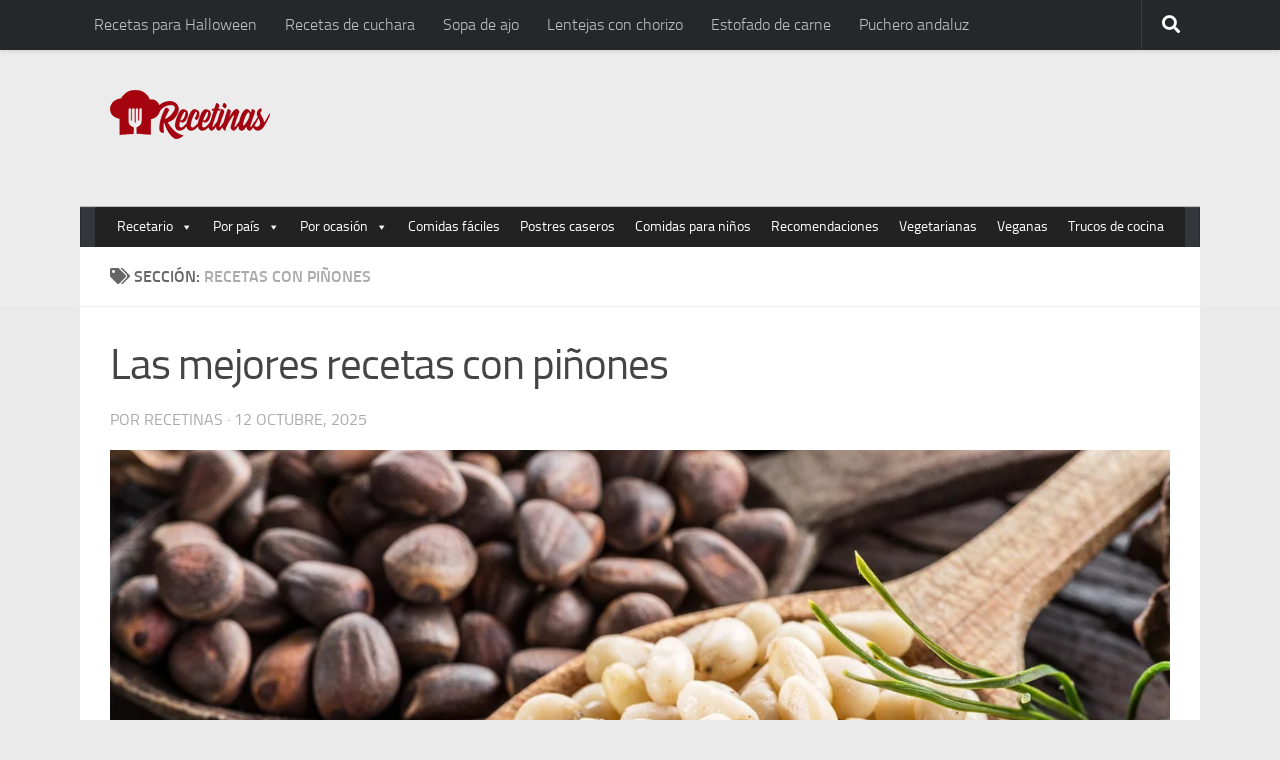

--- FILE ---
content_type: text/html; charset=UTF-8
request_url: https://recetinas.com/recetas/pinones/
body_size: 23972
content:
<!DOCTYPE html>
<html lang="es">
<head><meta charset="UTF-8"><script>if(navigator.userAgent.match(/MSIE|Internet Explorer/i)||navigator.userAgent.match(/Trident\/7\..*?rv:11/i)){var href=document.location.href;if(!href.match(/[?&]nowprocket/)){if(href.indexOf("?")==-1){if(href.indexOf("#")==-1){document.location.href=href+"?nowprocket=1"}else{document.location.href=href.replace("#","?nowprocket=1#")}}else{if(href.indexOf("#")==-1){document.location.href=href+"&nowprocket=1"}else{document.location.href=href.replace("#","&nowprocket=1#")}}}}</script><script>(()=>{class RocketLazyLoadScripts{constructor(){this.v="1.2.5.1",this.triggerEvents=["keydown","mousedown","mousemove","touchmove","touchstart","touchend","wheel"],this.userEventHandler=this.t.bind(this),this.touchStartHandler=this.i.bind(this),this.touchMoveHandler=this.o.bind(this),this.touchEndHandler=this.h.bind(this),this.clickHandler=this.u.bind(this),this.interceptedClicks=[],this.interceptedClickListeners=[],this.l(this),window.addEventListener("pageshow",(t=>{this.persisted=t.persisted,this.everythingLoaded&&this.m()})),document.addEventListener("DOMContentLoaded",(()=>{this.p()})),this.delayedScripts={normal:[],async:[],defer:[]},this.trash=[],this.allJQueries=[]}k(t){document.hidden?t.t():(this.triggerEvents.forEach((e=>window.addEventListener(e,t.userEventHandler,{passive:!0}))),window.addEventListener("touchstart",t.touchStartHandler,{passive:!0}),window.addEventListener("mousedown",t.touchStartHandler),document.addEventListener("visibilitychange",t.userEventHandler))}_(){this.triggerEvents.forEach((t=>window.removeEventListener(t,this.userEventHandler,{passive:!0}))),document.removeEventListener("visibilitychange",this.userEventHandler)}i(t){"HTML"!==t.target.tagName&&(window.addEventListener("touchend",this.touchEndHandler),window.addEventListener("mouseup",this.touchEndHandler),window.addEventListener("touchmove",this.touchMoveHandler,{passive:!0}),window.addEventListener("mousemove",this.touchMoveHandler),t.target.addEventListener("click",this.clickHandler),this.L(t.target,!0),this.M(t.target,"onclick","rocket-onclick"),this.C())}o(t){window.removeEventListener("touchend",this.touchEndHandler),window.removeEventListener("mouseup",this.touchEndHandler),window.removeEventListener("touchmove",this.touchMoveHandler,{passive:!0}),window.removeEventListener("mousemove",this.touchMoveHandler),t.target.removeEventListener("click",this.clickHandler),this.L(t.target,!1),this.M(t.target,"rocket-onclick","onclick"),this.O()}h(){window.removeEventListener("touchend",this.touchEndHandler),window.removeEventListener("mouseup",this.touchEndHandler),window.removeEventListener("touchmove",this.touchMoveHandler,{passive:!0}),window.removeEventListener("mousemove",this.touchMoveHandler)}u(t){t.target.removeEventListener("click",this.clickHandler),this.L(t.target,!1),this.M(t.target,"rocket-onclick","onclick"),this.interceptedClicks.push(t),t.preventDefault(),t.stopPropagation(),t.stopImmediatePropagation(),this.O()}D(){window.removeEventListener("touchstart",this.touchStartHandler,{passive:!0}),window.removeEventListener("mousedown",this.touchStartHandler),this.interceptedClicks.forEach((t=>{t.target.dispatchEvent(new MouseEvent("click",{view:t.view,bubbles:!0,cancelable:!0}))}))}l(t){EventTarget.prototype.addEventListenerBase=EventTarget.prototype.addEventListener,EventTarget.prototype.addEventListener=function(e,i,o){"click"!==e||t.windowLoaded||i===t.clickHandler||t.interceptedClickListeners.push({target:this,func:i,options:o}),(this||window).addEventListenerBase(e,i,o)}}L(t,e){this.interceptedClickListeners.forEach((i=>{i.target===t&&(e?t.removeEventListener("click",i.func,i.options):t.addEventListener("click",i.func,i.options))})),t.parentNode!==document.documentElement&&this.L(t.parentNode,e)}S(){return new Promise((t=>{this.T?this.O=t:t()}))}C(){this.T=!0}O(){this.T=!1}M(t,e,i){t.hasAttribute&&t.hasAttribute(e)&&(event.target.setAttribute(i,event.target.getAttribute(e)),event.target.removeAttribute(e))}t(){this._(this),"loading"===document.readyState?document.addEventListener("DOMContentLoaded",this.R.bind(this)):this.R()}p(){let t=[];document.querySelectorAll("script[type=rocketlazyloadscript][data-rocket-src]").forEach((e=>{let i=e.getAttribute("data-rocket-src");if(i&&0!==i.indexOf("data:")){0===i.indexOf("//")&&(i=location.protocol+i);try{const o=new URL(i).origin;o!==location.origin&&t.push({src:o,crossOrigin:e.crossOrigin||"module"===e.getAttribute("data-rocket-type")})}catch(t){}}})),t=[...new Map(t.map((t=>[JSON.stringify(t),t]))).values()],this.j(t,"preconnect")}async R(){this.lastBreath=Date.now(),this.P(this),this.F(this),this.q(),this.A(),this.I(),await this.U(this.delayedScripts.normal),await this.U(this.delayedScripts.defer),await this.U(this.delayedScripts.async);try{await this.W(),await this.H(this),await this.J()}catch(t){console.error(t)}window.dispatchEvent(new Event("rocket-allScriptsLoaded")),this.everythingLoaded=!0,this.S().then((()=>{this.D()})),this.N()}A(){document.querySelectorAll("script[type=rocketlazyloadscript]").forEach((t=>{t.hasAttribute("data-rocket-src")?t.hasAttribute("async")&&!1!==t.async?this.delayedScripts.async.push(t):t.hasAttribute("defer")&&!1!==t.defer||"module"===t.getAttribute("data-rocket-type")?this.delayedScripts.defer.push(t):this.delayedScripts.normal.push(t):this.delayedScripts.normal.push(t)}))}async B(t){if(await this.G(),!0!==t.noModule||!("noModule"in HTMLScriptElement.prototype))return new Promise((e=>{let i;function o(){(i||t).setAttribute("data-rocket-status","executed"),e()}try{if(navigator.userAgent.indexOf("Firefox/")>0||""===navigator.vendor)i=document.createElement("script"),[...t.attributes].forEach((t=>{let e=t.nodeName;"type"!==e&&("data-rocket-type"===e&&(e="type"),"data-rocket-src"===e&&(e="src"),i.setAttribute(e,t.nodeValue))})),t.text&&(i.text=t.text),i.hasAttribute("src")?(i.addEventListener("load",o),i.addEventListener("error",(function(){i.setAttribute("data-rocket-status","failed"),e()})),setTimeout((()=>{i.isConnected||e()}),1)):(i.text=t.text,o()),t.parentNode.replaceChild(i,t);else{const i=t.getAttribute("data-rocket-type"),n=t.getAttribute("data-rocket-src");i?(t.type=i,t.removeAttribute("data-rocket-type")):t.removeAttribute("type"),t.addEventListener("load",o),t.addEventListener("error",(function(){t.setAttribute("data-rocket-status","failed"),e()})),n?(t.removeAttribute("data-rocket-src"),t.src=n):t.src="data:text/javascript;base64,"+window.btoa(unescape(encodeURIComponent(t.text)))}}catch(i){t.setAttribute("data-rocket-status","failed"),e()}}));t.setAttribute("data-rocket-status","skipped")}async U(t){const e=t.shift();return e&&e.isConnected?(await this.B(e),this.U(t)):Promise.resolve()}I(){this.j([...this.delayedScripts.normal,...this.delayedScripts.defer,...this.delayedScripts.async],"preload")}j(t,e){var i=document.createDocumentFragment();t.forEach((t=>{const o=t.getAttribute&&t.getAttribute("data-rocket-src")||t.src;if(o){const n=document.createElement("link");n.href=o,n.rel=e,"preconnect"!==e&&(n.as="script"),t.getAttribute&&"module"===t.getAttribute("data-rocket-type")&&(n.crossOrigin=!0),t.crossOrigin&&(n.crossOrigin=t.crossOrigin),t.integrity&&(n.integrity=t.integrity),i.appendChild(n),this.trash.push(n)}})),document.head.appendChild(i)}P(t){let e={};function i(i,o){return e[o].eventsToRewrite.indexOf(i)>=0&&!t.everythingLoaded?"rocket-"+i:i}function o(t,o){!function(t){e[t]||(e[t]={originalFunctions:{add:t.addEventListener,remove:t.removeEventListener},eventsToRewrite:[]},t.addEventListener=function(){arguments[0]=i(arguments[0],t),e[t].originalFunctions.add.apply(t,arguments)},t.removeEventListener=function(){arguments[0]=i(arguments[0],t),e[t].originalFunctions.remove.apply(t,arguments)})}(t),e[t].eventsToRewrite.push(o)}function n(e,i){let o=e[i];e[i]=null,Object.defineProperty(e,i,{get:()=>o||function(){},set(n){t.everythingLoaded?o=n:e["rocket"+i]=o=n}})}o(document,"DOMContentLoaded"),o(window,"DOMContentLoaded"),o(window,"load"),o(window,"pageshow"),o(document,"readystatechange"),n(document,"onreadystatechange"),n(window,"onload"),n(window,"onpageshow")}F(t){let e;function i(e){return t.everythingLoaded?e:e.split(" ").map((t=>"load"===t||0===t.indexOf("load.")?"rocket-jquery-load":t)).join(" ")}function o(o){if(o&&o.fn&&!t.allJQueries.includes(o)){o.fn.ready=o.fn.init.prototype.ready=function(e){return t.domReadyFired?e.bind(document)(o):document.addEventListener("rocket-DOMContentLoaded",(()=>e.bind(document)(o))),o([])};const e=o.fn.on;o.fn.on=o.fn.init.prototype.on=function(){return this[0]===window&&("string"==typeof arguments[0]||arguments[0]instanceof String?arguments[0]=i(arguments[0]):"object"==typeof arguments[0]&&Object.keys(arguments[0]).forEach((t=>{const e=arguments[0][t];delete arguments[0][t],arguments[0][i(t)]=e}))),e.apply(this,arguments),this},t.allJQueries.push(o)}e=o}o(window.jQuery),Object.defineProperty(window,"jQuery",{get:()=>e,set(t){o(t)}})}async H(t){const e=document.querySelector("script[data-webpack]");e&&(await async function(){return new Promise((t=>{e.addEventListener("load",t),e.addEventListener("error",t)}))}(),await t.K(),await t.H(t))}async W(){this.domReadyFired=!0,await this.G(),document.dispatchEvent(new Event("rocket-readystatechange")),await this.G(),document.rocketonreadystatechange&&document.rocketonreadystatechange(),await this.G(),document.dispatchEvent(new Event("rocket-DOMContentLoaded")),await this.G(),window.dispatchEvent(new Event("rocket-DOMContentLoaded"))}async J(){await this.G(),document.dispatchEvent(new Event("rocket-readystatechange")),await this.G(),document.rocketonreadystatechange&&document.rocketonreadystatechange(),await this.G(),window.dispatchEvent(new Event("rocket-load")),await this.G(),window.rocketonload&&window.rocketonload(),await this.G(),this.allJQueries.forEach((t=>t(window).trigger("rocket-jquery-load"))),await this.G();const t=new Event("rocket-pageshow");t.persisted=this.persisted,window.dispatchEvent(t),await this.G(),window.rocketonpageshow&&window.rocketonpageshow({persisted:this.persisted}),this.windowLoaded=!0}m(){document.onreadystatechange&&document.onreadystatechange(),window.onload&&window.onload(),window.onpageshow&&window.onpageshow({persisted:this.persisted})}q(){const t=new Map;document.write=document.writeln=function(e){const i=document.currentScript;i||console.error("WPRocket unable to document.write this: "+e);const o=document.createRange(),n=i.parentElement;let s=t.get(i);void 0===s&&(s=i.nextSibling,t.set(i,s));const c=document.createDocumentFragment();o.setStart(c,0),c.appendChild(o.createContextualFragment(e)),n.insertBefore(c,s)}}async G(){Date.now()-this.lastBreath>45&&(await this.K(),this.lastBreath=Date.now())}async K(){return document.hidden?new Promise((t=>setTimeout(t))):new Promise((t=>requestAnimationFrame(t)))}N(){this.trash.forEach((t=>t.remove()))}static run(){const t=new RocketLazyLoadScripts;t.k(t)}}RocketLazyLoadScripts.run()})();</script>
<script type="rocketlazyloadscript">
 var country = 'ES';
 var isSpainOrLatamUser = true;
</script>
  
  <meta name="viewport" content="width=device-width, initial-scale=1.0">
  	<style>img:is([sizes="auto" i], [sizes^="auto," i]) { contain-intrinsic-size: 3000px 1500px }</style>
	<script type="rocketlazyloadscript">document.documentElement.className = document.documentElement.className.replace("no-js","js");</script>

<!-- Optimización para motores de búsqueda de Rank Math -  https://rankmath.com/ -->
<title>Recetas con piñones - Recetinas</title>
<meta name="robots" content="follow, index, max-snippet:-1, max-video-preview:-1, max-image-preview:large"/>
<link rel="canonical" href="https://recetinas.com/recetas/pinones/" />
<meta property="og:locale" content="es_ES" />
<meta property="og:type" content="article" />
<meta property="og:title" content="Recetas con piñones - Recetinas" />
<meta property="og:url" content="https://recetinas.com/recetas/pinones/" />
<meta property="og:site_name" content="Recetinas" />
<meta property="article:publisher" content="https://www.facebook.com/recetinas/" />
<meta name="twitter:card" content="summary_large_image" />
<meta name="twitter:title" content="Recetas con piñones - Recetinas" />
<meta name="twitter:site" content="@recetinas" />
<meta name="twitter:label1" content="Entradas" />
<meta name="twitter:data1" content="20" />
<!-- /Plugin Rank Math WordPress SEO -->


<script type="rocketlazyloadscript">
window._wpemojiSettings = {"baseUrl":"https:\/\/s.w.org\/images\/core\/emoji\/16.0.1\/72x72\/","ext":".png","svgUrl":"https:\/\/s.w.org\/images\/core\/emoji\/16.0.1\/svg\/","svgExt":".svg","source":{"concatemoji":"https:\/\/recetinas.com\/wp-includes\/js\/wp-emoji-release.min.js?ver=6.8.3"}};
/*! This file is auto-generated */
!function(s,n){var o,i,e;function c(e){try{var t={supportTests:e,timestamp:(new Date).valueOf()};sessionStorage.setItem(o,JSON.stringify(t))}catch(e){}}function p(e,t,n){e.clearRect(0,0,e.canvas.width,e.canvas.height),e.fillText(t,0,0);var t=new Uint32Array(e.getImageData(0,0,e.canvas.width,e.canvas.height).data),a=(e.clearRect(0,0,e.canvas.width,e.canvas.height),e.fillText(n,0,0),new Uint32Array(e.getImageData(0,0,e.canvas.width,e.canvas.height).data));return t.every(function(e,t){return e===a[t]})}function u(e,t){e.clearRect(0,0,e.canvas.width,e.canvas.height),e.fillText(t,0,0);for(var n=e.getImageData(16,16,1,1),a=0;a<n.data.length;a++)if(0!==n.data[a])return!1;return!0}function f(e,t,n,a){switch(t){case"flag":return n(e,"\ud83c\udff3\ufe0f\u200d\u26a7\ufe0f","\ud83c\udff3\ufe0f\u200b\u26a7\ufe0f")?!1:!n(e,"\ud83c\udde8\ud83c\uddf6","\ud83c\udde8\u200b\ud83c\uddf6")&&!n(e,"\ud83c\udff4\udb40\udc67\udb40\udc62\udb40\udc65\udb40\udc6e\udb40\udc67\udb40\udc7f","\ud83c\udff4\u200b\udb40\udc67\u200b\udb40\udc62\u200b\udb40\udc65\u200b\udb40\udc6e\u200b\udb40\udc67\u200b\udb40\udc7f");case"emoji":return!a(e,"\ud83e\udedf")}return!1}function g(e,t,n,a){var r="undefined"!=typeof WorkerGlobalScope&&self instanceof WorkerGlobalScope?new OffscreenCanvas(300,150):s.createElement("canvas"),o=r.getContext("2d",{willReadFrequently:!0}),i=(o.textBaseline="top",o.font="600 32px Arial",{});return e.forEach(function(e){i[e]=t(o,e,n,a)}),i}function t(e){var t=s.createElement("script");t.src=e,t.defer=!0,s.head.appendChild(t)}"undefined"!=typeof Promise&&(o="wpEmojiSettingsSupports",i=["flag","emoji"],n.supports={everything:!0,everythingExceptFlag:!0},e=new Promise(function(e){s.addEventListener("DOMContentLoaded",e,{once:!0})}),new Promise(function(t){var n=function(){try{var e=JSON.parse(sessionStorage.getItem(o));if("object"==typeof e&&"number"==typeof e.timestamp&&(new Date).valueOf()<e.timestamp+604800&&"object"==typeof e.supportTests)return e.supportTests}catch(e){}return null}();if(!n){if("undefined"!=typeof Worker&&"undefined"!=typeof OffscreenCanvas&&"undefined"!=typeof URL&&URL.createObjectURL&&"undefined"!=typeof Blob)try{var e="postMessage("+g.toString()+"("+[JSON.stringify(i),f.toString(),p.toString(),u.toString()].join(",")+"));",a=new Blob([e],{type:"text/javascript"}),r=new Worker(URL.createObjectURL(a),{name:"wpTestEmojiSupports"});return void(r.onmessage=function(e){c(n=e.data),r.terminate(),t(n)})}catch(e){}c(n=g(i,f,p,u))}t(n)}).then(function(e){for(var t in e)n.supports[t]=e[t],n.supports.everything=n.supports.everything&&n.supports[t],"flag"!==t&&(n.supports.everythingExceptFlag=n.supports.everythingExceptFlag&&n.supports[t]);n.supports.everythingExceptFlag=n.supports.everythingExceptFlag&&!n.supports.flag,n.DOMReady=!1,n.readyCallback=function(){n.DOMReady=!0}}).then(function(){return e}).then(function(){var e;n.supports.everything||(n.readyCallback(),(e=n.source||{}).concatemoji?t(e.concatemoji):e.wpemoji&&e.twemoji&&(t(e.twemoji),t(e.wpemoji)))}))}((window,document),window._wpemojiSettings);
</script>
<link data-minify="1" rel='stylesheet' id='pt-cv-public-style-css' href='https://recetinas.com/wp-content/cache/min/1/wp-content/plugins/content-views-query-and-display-post-page/public/assets/css/cv.css?ver=1748590316' media='all' />
<style id='wp-emoji-styles-inline-css'>

	img.wp-smiley, img.emoji {
		display: inline !important;
		border: none !important;
		box-shadow: none !important;
		height: 1em !important;
		width: 1em !important;
		margin: 0 0.07em !important;
		vertical-align: -0.1em !important;
		background: none !important;
		padding: 0 !important;
	}
</style>
<link rel='stylesheet' id='wp-block-library-css' href='https://recetinas.com/wp-includes/css/dist/block-library/style.min.css?ver=6.8.3' media='all' />
<style id='classic-theme-styles-inline-css'>
/*! This file is auto-generated */
.wp-block-button__link{color:#fff;background-color:#32373c;border-radius:9999px;box-shadow:none;text-decoration:none;padding:calc(.667em + 2px) calc(1.333em + 2px);font-size:1.125em}.wp-block-file__button{background:#32373c;color:#fff;text-decoration:none}
</style>
<style id='global-styles-inline-css'>
:root{--wp--preset--aspect-ratio--square: 1;--wp--preset--aspect-ratio--4-3: 4/3;--wp--preset--aspect-ratio--3-4: 3/4;--wp--preset--aspect-ratio--3-2: 3/2;--wp--preset--aspect-ratio--2-3: 2/3;--wp--preset--aspect-ratio--16-9: 16/9;--wp--preset--aspect-ratio--9-16: 9/16;--wp--preset--color--black: #000000;--wp--preset--color--cyan-bluish-gray: #abb8c3;--wp--preset--color--white: #ffffff;--wp--preset--color--pale-pink: #f78da7;--wp--preset--color--vivid-red: #cf2e2e;--wp--preset--color--luminous-vivid-orange: #ff6900;--wp--preset--color--luminous-vivid-amber: #fcb900;--wp--preset--color--light-green-cyan: #7bdcb5;--wp--preset--color--vivid-green-cyan: #00d084;--wp--preset--color--pale-cyan-blue: #8ed1fc;--wp--preset--color--vivid-cyan-blue: #0693e3;--wp--preset--color--vivid-purple: #9b51e0;--wp--preset--gradient--vivid-cyan-blue-to-vivid-purple: linear-gradient(135deg,rgba(6,147,227,1) 0%,rgb(155,81,224) 100%);--wp--preset--gradient--light-green-cyan-to-vivid-green-cyan: linear-gradient(135deg,rgb(122,220,180) 0%,rgb(0,208,130) 100%);--wp--preset--gradient--luminous-vivid-amber-to-luminous-vivid-orange: linear-gradient(135deg,rgba(252,185,0,1) 0%,rgba(255,105,0,1) 100%);--wp--preset--gradient--luminous-vivid-orange-to-vivid-red: linear-gradient(135deg,rgba(255,105,0,1) 0%,rgb(207,46,46) 100%);--wp--preset--gradient--very-light-gray-to-cyan-bluish-gray: linear-gradient(135deg,rgb(238,238,238) 0%,rgb(169,184,195) 100%);--wp--preset--gradient--cool-to-warm-spectrum: linear-gradient(135deg,rgb(74,234,220) 0%,rgb(151,120,209) 20%,rgb(207,42,186) 40%,rgb(238,44,130) 60%,rgb(251,105,98) 80%,rgb(254,248,76) 100%);--wp--preset--gradient--blush-light-purple: linear-gradient(135deg,rgb(255,206,236) 0%,rgb(152,150,240) 100%);--wp--preset--gradient--blush-bordeaux: linear-gradient(135deg,rgb(254,205,165) 0%,rgb(254,45,45) 50%,rgb(107,0,62) 100%);--wp--preset--gradient--luminous-dusk: linear-gradient(135deg,rgb(255,203,112) 0%,rgb(199,81,192) 50%,rgb(65,88,208) 100%);--wp--preset--gradient--pale-ocean: linear-gradient(135deg,rgb(255,245,203) 0%,rgb(182,227,212) 50%,rgb(51,167,181) 100%);--wp--preset--gradient--electric-grass: linear-gradient(135deg,rgb(202,248,128) 0%,rgb(113,206,126) 100%);--wp--preset--gradient--midnight: linear-gradient(135deg,rgb(2,3,129) 0%,rgb(40,116,252) 100%);--wp--preset--font-size--small: 13px;--wp--preset--font-size--medium: 20px;--wp--preset--font-size--large: 36px;--wp--preset--font-size--x-large: 42px;--wp--preset--spacing--20: 0.44rem;--wp--preset--spacing--30: 0.67rem;--wp--preset--spacing--40: 1rem;--wp--preset--spacing--50: 1.5rem;--wp--preset--spacing--60: 2.25rem;--wp--preset--spacing--70: 3.38rem;--wp--preset--spacing--80: 5.06rem;--wp--preset--shadow--natural: 6px 6px 9px rgba(0, 0, 0, 0.2);--wp--preset--shadow--deep: 12px 12px 50px rgba(0, 0, 0, 0.4);--wp--preset--shadow--sharp: 6px 6px 0px rgba(0, 0, 0, 0.2);--wp--preset--shadow--outlined: 6px 6px 0px -3px rgba(255, 255, 255, 1), 6px 6px rgba(0, 0, 0, 1);--wp--preset--shadow--crisp: 6px 6px 0px rgba(0, 0, 0, 1);}:where(.is-layout-flex){gap: 0.5em;}:where(.is-layout-grid){gap: 0.5em;}body .is-layout-flex{display: flex;}.is-layout-flex{flex-wrap: wrap;align-items: center;}.is-layout-flex > :is(*, div){margin: 0;}body .is-layout-grid{display: grid;}.is-layout-grid > :is(*, div){margin: 0;}:where(.wp-block-columns.is-layout-flex){gap: 2em;}:where(.wp-block-columns.is-layout-grid){gap: 2em;}:where(.wp-block-post-template.is-layout-flex){gap: 1.25em;}:where(.wp-block-post-template.is-layout-grid){gap: 1.25em;}.has-black-color{color: var(--wp--preset--color--black) !important;}.has-cyan-bluish-gray-color{color: var(--wp--preset--color--cyan-bluish-gray) !important;}.has-white-color{color: var(--wp--preset--color--white) !important;}.has-pale-pink-color{color: var(--wp--preset--color--pale-pink) !important;}.has-vivid-red-color{color: var(--wp--preset--color--vivid-red) !important;}.has-luminous-vivid-orange-color{color: var(--wp--preset--color--luminous-vivid-orange) !important;}.has-luminous-vivid-amber-color{color: var(--wp--preset--color--luminous-vivid-amber) !important;}.has-light-green-cyan-color{color: var(--wp--preset--color--light-green-cyan) !important;}.has-vivid-green-cyan-color{color: var(--wp--preset--color--vivid-green-cyan) !important;}.has-pale-cyan-blue-color{color: var(--wp--preset--color--pale-cyan-blue) !important;}.has-vivid-cyan-blue-color{color: var(--wp--preset--color--vivid-cyan-blue) !important;}.has-vivid-purple-color{color: var(--wp--preset--color--vivid-purple) !important;}.has-black-background-color{background-color: var(--wp--preset--color--black) !important;}.has-cyan-bluish-gray-background-color{background-color: var(--wp--preset--color--cyan-bluish-gray) !important;}.has-white-background-color{background-color: var(--wp--preset--color--white) !important;}.has-pale-pink-background-color{background-color: var(--wp--preset--color--pale-pink) !important;}.has-vivid-red-background-color{background-color: var(--wp--preset--color--vivid-red) !important;}.has-luminous-vivid-orange-background-color{background-color: var(--wp--preset--color--luminous-vivid-orange) !important;}.has-luminous-vivid-amber-background-color{background-color: var(--wp--preset--color--luminous-vivid-amber) !important;}.has-light-green-cyan-background-color{background-color: var(--wp--preset--color--light-green-cyan) !important;}.has-vivid-green-cyan-background-color{background-color: var(--wp--preset--color--vivid-green-cyan) !important;}.has-pale-cyan-blue-background-color{background-color: var(--wp--preset--color--pale-cyan-blue) !important;}.has-vivid-cyan-blue-background-color{background-color: var(--wp--preset--color--vivid-cyan-blue) !important;}.has-vivid-purple-background-color{background-color: var(--wp--preset--color--vivid-purple) !important;}.has-black-border-color{border-color: var(--wp--preset--color--black) !important;}.has-cyan-bluish-gray-border-color{border-color: var(--wp--preset--color--cyan-bluish-gray) !important;}.has-white-border-color{border-color: var(--wp--preset--color--white) !important;}.has-pale-pink-border-color{border-color: var(--wp--preset--color--pale-pink) !important;}.has-vivid-red-border-color{border-color: var(--wp--preset--color--vivid-red) !important;}.has-luminous-vivid-orange-border-color{border-color: var(--wp--preset--color--luminous-vivid-orange) !important;}.has-luminous-vivid-amber-border-color{border-color: var(--wp--preset--color--luminous-vivid-amber) !important;}.has-light-green-cyan-border-color{border-color: var(--wp--preset--color--light-green-cyan) !important;}.has-vivid-green-cyan-border-color{border-color: var(--wp--preset--color--vivid-green-cyan) !important;}.has-pale-cyan-blue-border-color{border-color: var(--wp--preset--color--pale-cyan-blue) !important;}.has-vivid-cyan-blue-border-color{border-color: var(--wp--preset--color--vivid-cyan-blue) !important;}.has-vivid-purple-border-color{border-color: var(--wp--preset--color--vivid-purple) !important;}.has-vivid-cyan-blue-to-vivid-purple-gradient-background{background: var(--wp--preset--gradient--vivid-cyan-blue-to-vivid-purple) !important;}.has-light-green-cyan-to-vivid-green-cyan-gradient-background{background: var(--wp--preset--gradient--light-green-cyan-to-vivid-green-cyan) !important;}.has-luminous-vivid-amber-to-luminous-vivid-orange-gradient-background{background: var(--wp--preset--gradient--luminous-vivid-amber-to-luminous-vivid-orange) !important;}.has-luminous-vivid-orange-to-vivid-red-gradient-background{background: var(--wp--preset--gradient--luminous-vivid-orange-to-vivid-red) !important;}.has-very-light-gray-to-cyan-bluish-gray-gradient-background{background: var(--wp--preset--gradient--very-light-gray-to-cyan-bluish-gray) !important;}.has-cool-to-warm-spectrum-gradient-background{background: var(--wp--preset--gradient--cool-to-warm-spectrum) !important;}.has-blush-light-purple-gradient-background{background: var(--wp--preset--gradient--blush-light-purple) !important;}.has-blush-bordeaux-gradient-background{background: var(--wp--preset--gradient--blush-bordeaux) !important;}.has-luminous-dusk-gradient-background{background: var(--wp--preset--gradient--luminous-dusk) !important;}.has-pale-ocean-gradient-background{background: var(--wp--preset--gradient--pale-ocean) !important;}.has-electric-grass-gradient-background{background: var(--wp--preset--gradient--electric-grass) !important;}.has-midnight-gradient-background{background: var(--wp--preset--gradient--midnight) !important;}.has-small-font-size{font-size: var(--wp--preset--font-size--small) !important;}.has-medium-font-size{font-size: var(--wp--preset--font-size--medium) !important;}.has-large-font-size{font-size: var(--wp--preset--font-size--large) !important;}.has-x-large-font-size{font-size: var(--wp--preset--font-size--x-large) !important;}
:where(.wp-block-post-template.is-layout-flex){gap: 1.25em;}:where(.wp-block-post-template.is-layout-grid){gap: 1.25em;}
:where(.wp-block-columns.is-layout-flex){gap: 2em;}:where(.wp-block-columns.is-layout-grid){gap: 2em;}
:root :where(.wp-block-pullquote){font-size: 1.5em;line-height: 1.6;}
</style>
<link data-minify="1" rel='stylesheet' id='wp-faq-schema-jquery-ui-css' href='https://recetinas.com/wp-content/cache/min/1/wp-content/plugins/faq-schema-for-pages-and-posts/css/jquery-ui.css?ver=1748590319' media='all' />
<link rel='stylesheet' id='toc-screen-css' href='https://recetinas.com/wp-content/plugins/table-of-contents-plus/screen.min.css?ver=2408' media='all' />
<style id='toc-screen-inline-css'>
div#toc_container {width: 95%;}
</style>
<link data-minify="1" rel='stylesheet' id='wp-postratings-css' href='https://recetinas.com/wp-content/cache/min/1/wp-content/plugins/wp-postratings/css/postratings-css.css?ver=1748590323' media='all' />
<link data-minify="1" rel='stylesheet' id='megamenu-css' href='https://recetinas.com/wp-content/cache/min/1/wp-content/uploads/maxmegamenu/style.css?ver=1748590325' media='all' />
<link data-minify="1" rel='stylesheet' id='dashicons-css' href='https://recetinas.com/wp-content/cache/min/1/wp-includes/css/dashicons.min.css?ver=1748590326' media='all' />
<link rel='stylesheet' id='hueman-main-style-css' href='https://recetinas.com/wp-content/themes/recetas/assets/front/css/main.min.css?ver=3.7.24' media='all' />
<style id='hueman-main-style-inline-css'>
body { font-size:1.00rem; }@media only screen and (min-width: 720px) {
        .nav > li { font-size:1.00rem; }
      }.container-inner { max-width: 1120px; }.sidebar .widget { padding-left: 20px; padding-right: 20px; padding-top: 20px; }::selection { background-color: #3b8dbd; }
::-moz-selection { background-color: #3b8dbd; }a,a>span.hu-external::after,.themeform label .required,#flexslider-featured .flex-direction-nav .flex-next:hover,#flexslider-featured .flex-direction-nav .flex-prev:hover,.post-hover:hover .post-title a,.post-title a:hover,.sidebar.s1 .post-nav li a:hover i,.content .post-nav li a:hover i,.post-related a:hover,.sidebar.s1 .widget_rss ul li a,#footer .widget_rss ul li a,.sidebar.s1 .widget_calendar a,#footer .widget_calendar a,.sidebar.s1 .alx-tab .tab-item-category a,.sidebar.s1 .alx-posts .post-item-category a,.sidebar.s1 .alx-tab li:hover .tab-item-title a,.sidebar.s1 .alx-tab li:hover .tab-item-comment a,.sidebar.s1 .alx-posts li:hover .post-item-title a,#footer .alx-tab .tab-item-category a,#footer .alx-posts .post-item-category a,#footer .alx-tab li:hover .tab-item-title a,#footer .alx-tab li:hover .tab-item-comment a,#footer .alx-posts li:hover .post-item-title a,.comment-tabs li.active a,.comment-awaiting-moderation,.child-menu a:hover,.child-menu .current_page_item > a,.wp-pagenavi a{ color: #3b8dbd; }input[type="submit"],.themeform button[type="submit"],.sidebar.s1 .sidebar-top,.sidebar.s1 .sidebar-toggle,#flexslider-featured .flex-control-nav li a.flex-active,.post-tags a:hover,.sidebar.s1 .widget_calendar caption,#footer .widget_calendar caption,.author-bio .bio-avatar:after,.commentlist li.bypostauthor > .comment-body:after,.commentlist li.comment-author-admin > .comment-body:after{ background-color: #3b8dbd; }.post-format .format-container { border-color: #3b8dbd; }.sidebar.s1 .alx-tabs-nav li.active a,#footer .alx-tabs-nav li.active a,.comment-tabs li.active a,.wp-pagenavi a:hover,.wp-pagenavi a:active,.wp-pagenavi span.current{ border-bottom-color: #3b8dbd!important; }.sidebar.s2 .post-nav li a:hover i,
.sidebar.s2 .widget_rss ul li a,
.sidebar.s2 .widget_calendar a,
.sidebar.s2 .alx-tab .tab-item-category a,
.sidebar.s2 .alx-posts .post-item-category a,
.sidebar.s2 .alx-tab li:hover .tab-item-title a,
.sidebar.s2 .alx-tab li:hover .tab-item-comment a,
.sidebar.s2 .alx-posts li:hover .post-item-title a { color: #82b965; }
.sidebar.s2 .sidebar-top,.sidebar.s2 .sidebar-toggle,.post-comments,.jp-play-bar,.jp-volume-bar-value,.sidebar.s2 .widget_calendar caption{ background-color: #82b965; }.sidebar.s2 .alx-tabs-nav li.active a { border-bottom-color: #82b965; }
.post-comments::before { border-right-color: #82b965; }
      .search-expand,
              #nav-topbar.nav-container { background-color: #26272b}@media only screen and (min-width: 720px) {
                #nav-topbar .nav ul { background-color: #26272b; }
              }.is-scrolled #header .nav-container.desktop-sticky,
              .is-scrolled #header .search-expand { background-color: #26272b; background-color: rgba(38,39,43,0.90) }.is-scrolled .topbar-transparent #nav-topbar.desktop-sticky .nav ul { background-color: #26272b; background-color: rgba(38,39,43,0.95) }#header { background-color: #ececec; }
@media only screen and (min-width: 720px) {
  #nav-header .nav ul { background-color: #ececec; }
}
        #header #nav-mobile { background-color: #33363b; }.is-scrolled #header #nav-mobile { background-color: #33363b; background-color: rgba(51,54,59,0.90) }#nav-header.nav-container, #main-header-search .search-expand { background-color: #33363b; }
@media only screen and (min-width: 720px) {
  #nav-header .nav ul { background-color: #33363b; }
}
        body { background-color: #eaeaea; }
</style>
<link data-minify="1" rel='stylesheet' id='hueman-font-awesome-css' href='https://recetinas.com/wp-content/cache/min/1/wp-content/themes/recetas/assets/front/css/font-awesome.min.css?ver=1748590324' media='all' />
<script src="https://recetinas.com/wp-includes/js/jquery/jquery.min.js?ver=3.7.1" id="jquery-core-js" defer></script>
<script src="https://recetinas.com/wp-includes/js/jquery/jquery-migrate.min.js?ver=3.4.1" id="jquery-migrate-js" defer></script>
<link rel="https://api.w.org/" href="https://recetinas.com/wp-json/" /><link rel="alternate" title="JSON" type="application/json" href="https://recetinas.com/wp-json/wp/v2/tags/1067" /><link rel="EditURI" type="application/rsd+xml" title="RSD" href="https://recetinas.com/xmlrpc.php?rsd" />
    <link rel="preload" as="font" type="font/woff2" href="https://recetinas.com/wp-content/themes/recetas/assets/front/webfonts/fa-brands-400.woff2?v=5.15.2" crossorigin="anonymous"/>
    <link rel="preload" as="font" type="font/woff2" href="https://recetinas.com/wp-content/themes/recetas/assets/front/webfonts/fa-regular-400.woff2?v=5.15.2" crossorigin="anonymous"/>
    <link rel="preload" as="font" type="font/woff2" href="https://recetinas.com/wp-content/themes/recetas/assets/front/webfonts/fa-solid-900.woff2?v=5.15.2" crossorigin="anonymous"/>
  <link rel="preload" as="font" type="font/woff" href="https://recetinas.com/wp-content/themes/recetas/assets/front/fonts/titillium-light-webfont.woff" crossorigin="anonymous"/>
<link rel="preload" as="font" type="font/woff" href="https://recetinas.com/wp-content/themes/recetas/assets/front/fonts/titillium-lightitalic-webfont.woff" crossorigin="anonymous"/>
<link rel="preload" as="font" type="font/woff" href="https://recetinas.com/wp-content/themes/recetas/assets/front/fonts/titillium-regular-webfont.woff" crossorigin="anonymous"/>
<link rel="preload" as="font" type="font/woff" href="https://recetinas.com/wp-content/themes/recetas/assets/front/fonts/titillium-regularitalic-webfont.woff" crossorigin="anonymous"/>
<link rel="preload" as="font" type="font/woff" href="https://recetinas.com/wp-content/themes/recetas/assets/front/fonts/titillium-semibold-webfont.woff" crossorigin="anonymous"/>
<style>
  /*  base : fonts
/* ------------------------------------ */
body { font-family: "Titillium", Arial, sans-serif; }
@font-face {
  font-family: 'Titillium';
  src: url('https://recetinas.com/wp-content/themes/recetas/assets/front/fonts/titillium-light-webfont.eot');
  src: url('https://recetinas.com/wp-content/themes/recetas/assets/front/fonts/titillium-light-webfont.svg#titillium-light-webfont') format('svg'),
     url('https://recetinas.com/wp-content/themes/recetas/assets/front/fonts/titillium-light-webfont.eot?#iefix') format('embedded-opentype'),
     url('https://recetinas.com/wp-content/themes/recetas/assets/front/fonts/titillium-light-webfont.woff') format('woff'),
     url('https://recetinas.com/wp-content/themes/recetas/assets/front/fonts/titillium-light-webfont.ttf') format('truetype');
  font-weight: 300;
  font-style: normal;
}
@font-face {
  font-family: 'Titillium';
  src: url('https://recetinas.com/wp-content/themes/recetas/assets/front/fonts/titillium-lightitalic-webfont.eot');
  src: url('https://recetinas.com/wp-content/themes/recetas/assets/front/fonts/titillium-lightitalic-webfont.svg#titillium-lightitalic-webfont') format('svg'),
     url('https://recetinas.com/wp-content/themes/recetas/assets/front/fonts/titillium-lightitalic-webfont.eot?#iefix') format('embedded-opentype'),
     url('https://recetinas.com/wp-content/themes/recetas/assets/front/fonts/titillium-lightitalic-webfont.woff') format('woff'),
     url('https://recetinas.com/wp-content/themes/recetas/assets/front/fonts/titillium-lightitalic-webfont.ttf') format('truetype');
  font-weight: 300;
  font-style: italic;
}
@font-face {
  font-family: 'Titillium';
  src: url('https://recetinas.com/wp-content/themes/recetas/assets/front/fonts/titillium-regular-webfont.eot');
  src: url('https://recetinas.com/wp-content/themes/recetas/assets/front/fonts/titillium-regular-webfont.svg#titillium-regular-webfont') format('svg'),
     url('https://recetinas.com/wp-content/themes/recetas/assets/front/fonts/titillium-regular-webfont.eot?#iefix') format('embedded-opentype'),
     url('https://recetinas.com/wp-content/themes/recetas/assets/front/fonts/titillium-regular-webfont.woff') format('woff'),
     url('https://recetinas.com/wp-content/themes/recetas/assets/front/fonts/titillium-regular-webfont.ttf') format('truetype');
  font-weight: 400;
  font-style: normal;
}
@font-face {
  font-family: 'Titillium';
  src: url('https://recetinas.com/wp-content/themes/recetas/assets/front/fonts/titillium-regularitalic-webfont.eot');
  src: url('https://recetinas.com/wp-content/themes/recetas/assets/front/fonts/titillium-regularitalic-webfont.svg#titillium-regular-webfont') format('svg'),
     url('https://recetinas.com/wp-content/themes/recetas/assets/front/fonts/titillium-regularitalic-webfont.eot?#iefix') format('embedded-opentype'),
     url('https://recetinas.com/wp-content/themes/recetas/assets/front/fonts/titillium-regularitalic-webfont.woff') format('woff'),
     url('https://recetinas.com/wp-content/themes/recetas/assets/front/fonts/titillium-regularitalic-webfont.ttf') format('truetype');
  font-weight: 400;
  font-style: italic;
}
@font-face {
    font-family: 'Titillium';
    src: url('https://recetinas.com/wp-content/themes/recetas/assets/front/fonts/titillium-semibold-webfont.eot');
    src: url('https://recetinas.com/wp-content/themes/recetas/assets/front/fonts/titillium-semibold-webfont.svg#titillium-semibold-webfont') format('svg'),
         url('https://recetinas.com/wp-content/themes/recetas/assets/front/fonts/titillium-semibold-webfont.eot?#iefix') format('embedded-opentype'),
         url('https://recetinas.com/wp-content/themes/recetas/assets/front/fonts/titillium-semibold-webfont.woff') format('woff'),
         url('https://recetinas.com/wp-content/themes/recetas/assets/front/fonts/titillium-semibold-webfont.ttf') format('truetype');
  font-weight: 600;
  font-style: normal;
}
</style>
  <!--[if lt IE 9]>
<script src="https://recetinas.com/wp-content/themes/recetas/assets/front/js/ie/html5shiv-printshiv.min.js"></script>
<script src="https://recetinas.com/wp-content/themes/recetas/assets/front/js/ie/selectivizr.js"></script>
<![endif]-->
<style type="text/css">.broken_link, a.broken_link {
	text-decoration: line-through;
}</style>		<style id="wp-custom-css">
			.wp-block-image{padding-bottom:20px;}
.wp-block-embed{padding-bottom:20px;}
.wp-block-table td, .wp-block-table th {border:0px;}
.entry table td{border-top:1px solid #f1f1f1;}
.sidebar.s2 .sidebar-toggle, .sidebar.s2 .sidebar-top{background:#ff8c00;}
.sidebar.s1 .sidebar-toggle, .sidebar.s1 .sidebar-top{background:#008ccd;}
a{color:#008ccd;}
.sidebar.s2 .alx-posts .post-item-category a, .sidebar.s2 .alx-posts li:hover .post-item-title a, .sidebar.s2 .alx-tab .tab-item-category a, .sidebar.s2 .alx-tab li:hover .tab-item-comment a, .sidebar.s2 .alx-tab li:hover .tab-item-title a{color:#ff8c00;}
.post-hover:hover .post-title a {color:#008ccd;}
.post-tags {margin-bottom:5px;}
.post-tags a:hover {background-color: #ff8c00; color: #fff;}
.themeform button[type=submit], input[type=submit]{background:#008ccd}
.single .post{margin-bottom:0px;}
.image-container img{padding-bottom:20px;}
.related-posts .post{height:220px;}
.votaciones{padding-top:30px; text-align:center; padding-bottom:10px}
.commentlist .comment-meta:before, .pinglist .ping-meta:before{display:none;}
.comment-meta a{display:none;}
.notebox p{margin-bottom:1em;}
.wp-block-buttons:not(.is-content-justification-space-between,.is-content-justification-right,.is-content-justification-left,.is-content-justification-center) .wp-block-button.aligncenter{margin:0px 0px 18px;}
body{color: #111;}
@media only screen and (max-width: 719px) {
    .entry {
        font-size: 16px;
    }
}
.imgcentro {display:block; margin:auto;}
.post-list .grid-item-receta {width:33%; float: left;}
@media only screen and (max-width: 719px) {.post-list .grid-item-receta {width:100%; float: left;}}
.post-list{margin-right: 0px;}
@media only screen and (max-width: 719px) {
    .featured .post-title, .single .post-title {
        font-size: 2.62em;}
}		</style>
		<style type="text/css">/** Mega Menu CSS: fs **/</style>
<noscript><style id="rocket-lazyload-nojs-css">.rll-youtube-player, [data-lazy-src]{display:none !important;}</style></noscript>  <script type="application/ld+json">{"@context":"https:\/\/schema.org","@type":"Organization","name":"Recetinas","url":"https:\/\/recetinas.com","logo":"https:\/\/recetinas.com\/wp-content\/uploads\/2020\/01\/logorecetinas.png","contactPoint":[{"@type":"ContactPoint","telephone":"+34 679 50 28 27","contactType":"customer service"}],"address":{"@type":"PostalAddress","addressCountry":"ES","addressLocality":"Castellón, Spain","postalCode":"12002","streetAddress":"Calle Moyano"},"email":"recetinascaseras@gmail.com","sameAs":["https:\/\/x.com\/recetinas","https:\/\/www.facebook.com\/recetinas","https:\/\/www.youtube.com\/c\/recetinas","https:\/\/instagram.com\/recetinas","https:\/\/es.pinterest.com\/recetinas"]}</script>
<script type="application/ld+json">{"@context": "https://schema.org/","@type": "Article","inLanguage": "es","datePublished": "2022-08-17T10:01:01+00:00","description": "","author": {"@type": "Person","name": "Luis del Hoyo"},"publisher": {"@type": "Organization","name": "Recetinas","logo": {"@type": "ImageObject","url": "https://recetinas.com/wp-content/uploads/2022/05/logo-schema.jpg","width": 600,"height": 60}},"image": {"@type": "ImageObject","url": "https://recetinas.com/wp-content/uploads/2022/10/pinones.jpg","height": 1366,"width": 910},"headline": "				        	
	Recetas con piñones"}</script>
</head>
<body class="archive tag tag-pinones tag-1067 wp-custom-logo wp-embed-responsive wp-theme-recetas mega-menu-header col-1c full-width topbar-enabled header-desktop-sticky header-mobile-sticky hueman-3-7-24 unknown">
<script type="rocketlazyloadscript" async data-rocket-src="https://pagead2.googlesyndication.com/pagead/js/adsbygoogle.js?client=ca-pub-1741531553488297"
     crossorigin="anonymous"></script><div id="wrapper">
  <a class="screen-reader-text skip-link" href="#content">Skip to content</a>
  
  <header id="header" class="specific-mobile-menu-on one-mobile-menu mobile_menu header-ads-desktop  topbar-transparent no-header-img">
        <nav class="nav-container group mobile-menu mobile-sticky " id="nav-mobile" data-menu-id="header-1">
  <div class="mobile-title-logo-in-header"><p class="site-title">                  <a class="custom-logo-link" href="https://recetinas.com/" rel="home" title="Recetinas | Página de Inicio"><img src="data:image/svg+xml,%3Csvg%20xmlns='http://www.w3.org/2000/svg'%20viewBox='0%200%20160%2049'%3E%3C/svg%3E" alt="Recetinas" width="160" height="49" data-lazy-src="https://recetinas.com/wp-content/uploads/2020/01/logorecetinas.png"/><noscript><img src="https://recetinas.com/wp-content/uploads/2020/01/logorecetinas.png" alt="Recetinas" width="160" height="49"/></noscript></a>                </p></div>
        
                    <!-- <div class="ham__navbar-toggler collapsed" aria-expanded="false">
          <div class="ham__navbar-span-wrapper">
            <span class="ham-toggler-menu__span"></span>
          </div>
        </div> -->
        <button class="ham__navbar-toggler-two collapsed" title="Menu" aria-expanded="false">
          <span class="ham__navbar-span-wrapper">
            <span class="line line-1"></span>
            <span class="line line-2"></span>
            <span class="line line-3"></span>
          </span>
        </button>
            
      <div class="nav-text"></div>
      <div class="nav-wrap container">
                  <ul class="nav container-inner group mobile-search">
                            <li>
                  <form role="search" method="get" class="search-form" action="https://recetinas.com/">
				<label>
					<span class="screen-reader-text">Buscar:</span>
					<input type="search" class="search-field" placeholder="Buscar &hellip;" value="" name="s" />
				</label>
				<input type="submit" class="search-submit" value="Buscar" />
			</form>                </li>
                      </ul>
                <ul id="menu-barra-principal" class="nav container-inner group"><li id="menu-item-90064" class="menu-item menu-item-type-taxonomy menu-item-object-category menu-item-has-children menu-item-90064"><a href="https://recetinas.com/seccion/recetas/">Recetario</a>
<ul class="sub-menu">
	<li id="menu-item-90065" class="menu-item menu-item-type-taxonomy menu-item-object-category menu-item-90065"><a href="https://recetinas.com/seccion/recetas/ensaladas/">Ensaladas</a></li>
	<li id="menu-item-90066" class="menu-item menu-item-type-taxonomy menu-item-object-category menu-item-90066"><a href="https://recetinas.com/seccion/recetas/helados-y-granizados/">Helados</a></li>
	<li id="menu-item-90067" class="menu-item menu-item-type-taxonomy menu-item-object-category menu-item-90067"><a href="https://recetinas.com/seccion/recetas/panes/">Panes</a></li>
	<li id="menu-item-90068" class="menu-item menu-item-type-taxonomy menu-item-object-category menu-item-90068"><a href="https://recetinas.com/seccion/recetas/pinchos-y-tapas/">Pinchos y Tapas</a></li>
	<li id="menu-item-90069" class="menu-item menu-item-type-taxonomy menu-item-object-category menu-item-90069"><a href="https://recetinas.com/seccion/recetas/pizzas/">Pizzas</a></li>
	<li id="menu-item-90070" class="menu-item menu-item-type-taxonomy menu-item-object-category menu-item-90070"><a href="https://recetinas.com/seccion/recetas/aperitivos/">Aperitivos</a></li>
	<li id="menu-item-90071" class="menu-item menu-item-type-taxonomy menu-item-object-category menu-item-90071"><a href="https://recetinas.com/seccion/recetas/arroces/">Arroces</a></li>
	<li id="menu-item-90072" class="menu-item menu-item-type-taxonomy menu-item-object-category menu-item-90072"><a href="https://recetinas.com/seccion/recetas/bebidas/">Bebidas</a></li>
	<li id="menu-item-90073" class="menu-item menu-item-type-taxonomy menu-item-object-category menu-item-90073"><a href="https://recetinas.com/seccion/recetas/bocadillos/">Bocadillos</a></li>
	<li id="menu-item-90074" class="menu-item menu-item-type-taxonomy menu-item-object-category menu-item-90074"><a href="https://recetinas.com/seccion/recetas/carnes/">Carnes</a></li>
	<li id="menu-item-90075" class="menu-item menu-item-type-taxonomy menu-item-object-category menu-item-90075"><a href="https://recetinas.com/seccion/recetas/hamburguesas/">Hamburguesas</a></li>
	<li id="menu-item-90076" class="menu-item menu-item-type-taxonomy menu-item-object-category menu-item-90076"><a href="https://recetinas.com/seccion/recetas/legumbres/">Legumbres</a></li>
	<li id="menu-item-90077" class="menu-item menu-item-type-taxonomy menu-item-object-category menu-item-90077"><a href="https://recetinas.com/seccion/recetas/mermeladas/">Mermeladas</a></li>
	<li id="menu-item-90078" class="menu-item menu-item-type-taxonomy menu-item-object-category menu-item-90078"><a href="https://recetinas.com/seccion/recetas/pasta/">Pasta</a></li>
	<li id="menu-item-90079" class="menu-item menu-item-type-taxonomy menu-item-object-category menu-item-90079"><a href="https://recetinas.com/seccion/recetas/patatas/">Patatas</a></li>
	<li id="menu-item-90080" class="menu-item menu-item-type-taxonomy menu-item-object-category menu-item-90080"><a href="https://recetinas.com/seccion/recetas/pescados-y-mariscos/">Pescados y mariscos</a></li>
	<li id="menu-item-90081" class="menu-item menu-item-type-taxonomy menu-item-object-category menu-item-90081"><a href="https://recetinas.com/seccion/recetas/postres/">Postres</a></li>
	<li id="menu-item-90082" class="menu-item menu-item-type-taxonomy menu-item-object-category menu-item-90082"><a href="https://recetinas.com/seccion/recetas/salsas/">Salsas</a></li>
	<li id="menu-item-90083" class="menu-item menu-item-type-taxonomy menu-item-object-category menu-item-90083"><a href="https://recetinas.com/seccion/recetas/sopas-y-cremas/">Sopas y cremas</a></li>
	<li id="menu-item-90084" class="menu-item menu-item-type-taxonomy menu-item-object-category menu-item-90084"><a href="https://recetinas.com/seccion/recetas/tortillas/">Tortillas y huevos</a></li>
	<li id="menu-item-90085" class="menu-item menu-item-type-taxonomy menu-item-object-category menu-item-90085"><a href="https://recetinas.com/seccion/recetas/verduras/">Verduras</a></li>
	<li id="menu-item-90086" class="menu-item menu-item-type-taxonomy menu-item-object-category menu-item-90086"><a href="https://recetinas.com/seccion/recetas/setas-y-champinones/">Setas y champiñones</a></li>
</ul>
</li>
<li id="menu-item-90087" class="menu-item menu-item-type-custom menu-item-object-custom menu-item-has-children menu-item-90087"><a href="#">Por país</a>
<ul class="sub-menu">
	<li id="menu-item-90088" class="menu-item menu-item-type-taxonomy menu-item-object-category menu-item-90088"><a href="https://recetinas.com/seccion/cocina-africana/">Africana</a></li>
	<li id="menu-item-90089" class="menu-item menu-item-type-taxonomy menu-item-object-category menu-item-90089"><a href="https://recetinas.com/seccion/cocina-alemana/">Alemana</a></li>
	<li id="menu-item-90090" class="menu-item menu-item-type-taxonomy menu-item-object-category menu-item-90090"><a href="https://recetinas.com/seccion/cocina-americana/">Americana</a></li>
	<li id="menu-item-90091" class="menu-item menu-item-type-taxonomy menu-item-object-category menu-item-90091"><a href="https://recetinas.com/seccion/cocina-arabe/">Árabe</a></li>
	<li id="menu-item-90092" class="menu-item menu-item-type-taxonomy menu-item-object-category menu-item-90092"><a href="https://recetinas.com/seccion/cocina-argentina/">Argentina</a></li>
	<li id="menu-item-90093" class="menu-item menu-item-type-taxonomy menu-item-object-category menu-item-90093"><a href="https://recetinas.com/seccion/cocina-australiana/">Australiana</a></li>
	<li id="menu-item-90094" class="menu-item menu-item-type-taxonomy menu-item-object-category menu-item-90094"><a href="https://recetinas.com/seccion/cocina-austriaca/">Austriaca</a></li>
	<li id="menu-item-90095" class="menu-item menu-item-type-taxonomy menu-item-object-category menu-item-90095"><a href="https://recetinas.com/seccion/cocina-belga/">Belga</a></li>
	<li id="menu-item-90096" class="menu-item menu-item-type-taxonomy menu-item-object-category menu-item-90096"><a href="https://recetinas.com/seccion/cocina-brasilena/">Brasileña</a></li>
	<li id="menu-item-90097" class="menu-item menu-item-type-taxonomy menu-item-object-category menu-item-90097"><a href="https://recetinas.com/seccion/cocina-checa/">Checa</a></li>
	<li id="menu-item-90098" class="menu-item menu-item-type-taxonomy menu-item-object-category menu-item-90098"><a href="https://recetinas.com/seccion/cocina-chilena/">Chilena</a></li>
	<li id="menu-item-90099" class="menu-item menu-item-type-taxonomy menu-item-object-category menu-item-90099"><a href="https://recetinas.com/seccion/cocina-colombiana/">Colombiana</a></li>
	<li id="menu-item-90100" class="menu-item menu-item-type-taxonomy menu-item-object-category menu-item-90100"><a href="https://recetinas.com/seccion/cocina-cubana/">Cubana</a></li>
	<li id="menu-item-90101" class="menu-item menu-item-type-taxonomy menu-item-object-category menu-item-90101"><a href="https://recetinas.com/seccion/cocina-ecuatoriana/">Ecuatoriana</a></li>
	<li id="menu-item-90102" class="menu-item menu-item-type-taxonomy menu-item-object-category menu-item-90102"><a href="https://recetinas.com/seccion/cocina-espanola/">Española</a></li>
	<li id="menu-item-90103" class="menu-item menu-item-type-taxonomy menu-item-object-category menu-item-90103"><a href="https://recetinas.com/seccion/cocina-francesa/">Francesa</a></li>
	<li id="menu-item-90104" class="menu-item menu-item-type-taxonomy menu-item-object-category menu-item-90104"><a href="https://recetinas.com/seccion/cocina-georgiana/">Georgiana</a></li>
	<li id="menu-item-90105" class="menu-item menu-item-type-taxonomy menu-item-object-category menu-item-90105"><a href="https://recetinas.com/seccion/cocina-griega/">Griega</a></li>
	<li id="menu-item-90106" class="menu-item menu-item-type-taxonomy menu-item-object-category menu-item-90106"><a href="https://recetinas.com/seccion/cocina-hungara/">Húngara</a></li>
	<li id="menu-item-90107" class="menu-item menu-item-type-taxonomy menu-item-object-category menu-item-90107"><a href="https://recetinas.com/seccion/cocina-hindu/">India</a></li>
	<li id="menu-item-90108" class="menu-item menu-item-type-taxonomy menu-item-object-category menu-item-90108"><a href="https://recetinas.com/seccion/cocina-inglesa/">Inglesa</a></li>
	<li id="menu-item-90109" class="menu-item menu-item-type-taxonomy menu-item-object-category menu-item-90109"><a href="https://recetinas.com/seccion/cocina-italiana/">Italiana</a></li>
	<li id="menu-item-90110" class="menu-item menu-item-type-taxonomy menu-item-object-category menu-item-90110"><a href="https://recetinas.com/seccion/cocina-marroqui/">Marroquí</a></li>
	<li id="menu-item-90111" class="menu-item menu-item-type-taxonomy menu-item-object-category menu-item-90111"><a href="https://recetinas.com/seccion/mexico/">Mexicana</a></li>
	<li id="menu-item-90112" class="menu-item menu-item-type-taxonomy menu-item-object-category menu-item-90112"><a href="https://recetinas.com/seccion/cocina-oriental/">Oriental</a></li>
	<li id="menu-item-90113" class="menu-item menu-item-type-taxonomy menu-item-object-category menu-item-90113"><a href="https://recetinas.com/seccion/cocina-panamena/">Panameña</a></li>
	<li id="menu-item-90114" class="menu-item menu-item-type-taxonomy menu-item-object-category menu-item-90114"><a href="https://recetinas.com/seccion/cocina-peruana/">Peruana</a></li>
	<li id="menu-item-90115" class="menu-item menu-item-type-taxonomy menu-item-object-category menu-item-90115"><a href="https://recetinas.com/seccion/cocina-polaca/">Polaca</a></li>
	<li id="menu-item-90116" class="menu-item menu-item-type-taxonomy menu-item-object-category menu-item-90116"><a href="https://recetinas.com/seccion/cocina-portuguesa/">Portuguesa</a></li>
	<li id="menu-item-90117" class="menu-item menu-item-type-taxonomy menu-item-object-category menu-item-90117"><a href="https://recetinas.com/seccion/cocina-rumana/">Rumana</a></li>
	<li id="menu-item-90118" class="menu-item menu-item-type-taxonomy menu-item-object-category menu-item-90118"><a href="https://recetinas.com/seccion/cocina-rusa/">Rusa</a></li>
	<li id="menu-item-90119" class="menu-item menu-item-type-taxonomy menu-item-object-category menu-item-90119"><a href="https://recetinas.com/seccion/cocina-sueca/">Sueca</a></li>
	<li id="menu-item-90120" class="menu-item menu-item-type-taxonomy menu-item-object-category menu-item-90120"><a href="https://recetinas.com/seccion/cocina-turca/">Turca</a></li>
	<li id="menu-item-90121" class="menu-item menu-item-type-taxonomy menu-item-object-category menu-item-90121"><a href="https://recetinas.com/seccion/venezuela/">Venezolana</a></li>
</ul>
</li>
<li id="menu-item-90130" class="menu-item menu-item-type-custom menu-item-object-custom menu-item-has-children menu-item-90130"><a href="#">Por ocasión</a>
<ul class="sub-menu">
	<li id="menu-item-90132" class="menu-item menu-item-type-post_type menu-item-object-post menu-item-90132"><a href="https://recetinas.com/recetas-para-navidad/">Navidad</a></li>
	<li id="menu-item-90131" class="menu-item menu-item-type-post_type menu-item-object-post menu-item-90131"><a href="https://recetinas.com/recetas-para-san-valentin/">San Valentín</a></li>
	<li id="menu-item-90133" class="menu-item menu-item-type-post_type menu-item-object-post menu-item-90133"><a href="https://recetinas.com/recetas-para-semana-santa-y-pascua/">Semana Santa</a></li>
	<li id="menu-item-90134" class="menu-item menu-item-type-taxonomy menu-item-object-category menu-item-90134"><a href="https://recetinas.com/seccion/recetas-para-halloween/">Halloween</a></li>
</ul>
</li>
<li id="menu-item-90127" class="menu-item menu-item-type-post_type menu-item-object-post menu-item-90127"><a href="https://recetinas.com/comidas-faciles-rapidas/">Comidas fáciles</a></li>
<li id="menu-item-90128" class="menu-item menu-item-type-post_type menu-item-object-post menu-item-90128"><a href="https://recetinas.com/40-recetas-de-postres-caseros/">Postres caseros</a></li>
<li id="menu-item-90129" class="menu-item menu-item-type-taxonomy menu-item-object-category menu-item-90129"><a href="https://recetinas.com/seccion/recetas-para-ninos/">Comidas para niños</a></li>
<li id="menu-item-90126" class="menu-item menu-item-type-taxonomy menu-item-object-category menu-item-90126"><a href="https://recetinas.com/seccion/recetas/recomendaciones/">Recomendaciones</a></li>
<li id="menu-item-90136" class="menu-item menu-item-type-taxonomy menu-item-object-category menu-item-90136"><a href="https://recetinas.com/seccion/recetas-vegetarianas/">Vegetarianas</a></li>
<li id="menu-item-90135" class="menu-item menu-item-type-taxonomy menu-item-object-category menu-item-90135"><a href="https://recetinas.com/seccion/recetas-veganas/">Veganas</a></li>
<li id="menu-item-90125" class="menu-item menu-item-type-taxonomy menu-item-object-category menu-item-90125"><a href="https://recetinas.com/seccion/trucos-de-cocina/">Trucos de cocina</a></li>
</ul>      </div>
</nav><!--/#nav-topbar-->  
        <nav class="nav-container group desktop-menu desktop-sticky " id="nav-topbar" data-menu-id="header-2">
    <div class="nav-text"></div>
  <div class="topbar-toggle-down">
    <i class="fas fa-angle-double-down" aria-hidden="true" data-toggle="down" title="Expand menu"></i>
    <i class="fas fa-angle-double-up" aria-hidden="true" data-toggle="up" title="Collapse menu"></i>
  </div>
  <div class="nav-wrap container">
    <ul id="menu-menu-top" class="nav container-inner group"><li id="menu-item-92186" class="menu-item menu-item-type-custom menu-item-object-custom menu-item-92186"><a href="https://recetinas.com/recetas-de-halloween/">Recetas para Halloween</a></li>
<li id="menu-item-90564" class="menu-item menu-item-type-post_type menu-item-object-post menu-item-90564"><a href="https://recetinas.com/recetas-cuchara/">Recetas de cuchara</a></li>
<li id="menu-item-91785" class="menu-item menu-item-type-post_type menu-item-object-post menu-item-91785"><a href="https://recetinas.com/sopa-de-ajo/">Sopa de ajo</a></li>
<li id="menu-item-90562" class="menu-item menu-item-type-post_type menu-item-object-post menu-item-90562"><a href="https://recetinas.com/lentejas-con-chorizo/">Lentejas con chorizo</a></li>
<li id="menu-item-90565" class="menu-item menu-item-type-post_type menu-item-object-post menu-item-90565"><a href="https://recetinas.com/estofado-de-carne/">Estofado de carne</a></li>
<li id="menu-item-91786" class="menu-item menu-item-type-post_type menu-item-object-post menu-item-91786"><a href="https://recetinas.com/puchero-andaluz/">Puchero andaluz</a></li>
</ul>  </div>
      <div id="topbar-header-search" class="container">
      <div class="container-inner">
        <button class="toggle-search"><i class="fas fa-search"></i></button>
        <div class="search-expand">
          <div class="search-expand-inner"><form role="search" method="get" class="search-form" action="https://recetinas.com/">
				<label>
					<span class="screen-reader-text">Buscar:</span>
					<input type="search" class="search-field" placeholder="Buscar &hellip;" value="" name="s" />
				</label>
				<input type="submit" class="search-submit" value="Buscar" />
			</form></div>
        </div>
      </div><!--/.container-inner-->
    </div><!--/.container-->
  
</nav><!--/#nav-topbar-->  
  <div class="container group">
        <div class="container-inner">

                    <div class="group hu-pad central-header-zone">
                  <div class="logo-tagline-group">
                      <p class="site-title">                  <a class="custom-logo-link" href="https://recetinas.com/" rel="home" title="Recetinas | Página de Inicio"><img src="data:image/svg+xml,%3Csvg%20xmlns='http://www.w3.org/2000/svg'%20viewBox='0%200%20160%2049'%3E%3C/svg%3E" alt="Recetinas" width="160" height="49" data-lazy-src="https://recetinas.com/wp-content/uploads/2020/01/logorecetinas.png"/><noscript><img src="https://recetinas.com/wp-content/uploads/2020/01/logorecetinas.png" alt="Recetinas" width="160" height="49"/></noscript></a>                </p>                                        </div>

                                        <div id="header-widgets">
                          <div id="block-44" class="widget widget_block"><!-- Recetinas Header -->
<ins class="adsbygoogle"
     style="display:inline-block;width:728px;height:90px"
     data-ad-client="ca-pub-1741531553488297"
     data-ad-slot="7707708573"></ins>
<script type="rocketlazyloadscript">
     (adsbygoogle = window.adsbygoogle || []).push({});
</script></div>                      </div><!--/#header-ads-->
                                </div>
      
                <nav class="nav-container group desktop-menu " id="nav-header" data-menu-id="header-3">
    <div class="nav-text"><!-- put your mobile menu text here --></div>

  <div class="nav-wrap container">
        <div id="mega-menu-wrap-header" class="mega-menu-wrap"><div class="mega-menu-toggle"><div class="mega-toggle-blocks-left"></div><div class="mega-toggle-blocks-center"></div><div class="mega-toggle-blocks-right"><div class='mega-toggle-block mega-menu-toggle-animated-block mega-toggle-block-0' id='mega-toggle-block-0'><button aria-label="Toggle Menu" class="mega-toggle-animated mega-toggle-animated-slider" type="button" aria-expanded="false">
                  <span class="mega-toggle-animated-box">
                    <span class="mega-toggle-animated-inner"></span>
                  </span>
                </button></div></div></div><ul id="mega-menu-header" class="mega-menu max-mega-menu mega-menu-horizontal mega-no-js" data-event="hover_intent" data-effect="fade_up" data-effect-speed="200" data-effect-mobile="disabled" data-effect-speed-mobile="0" data-mobile-force-width="false" data-second-click="go" data-document-click="collapse" data-vertical-behaviour="standard" data-breakpoint="768" data-unbind="true" data-mobile-state="collapse_all" data-hover-intent-timeout="300" data-hover-intent-interval="100"><li class='mega-menu-item mega-menu-item-type-taxonomy mega-menu-item-object-category mega-menu-item-has-children mega-menu-megamenu mega-align-bottom-left mega-menu-megamenu mega-menu-item-90064' id='mega-menu-item-90064'><a class="mega-menu-link" href="https://recetinas.com/seccion/recetas/" aria-haspopup="true" aria-expanded="false" tabindex="0">Recetario<span class="mega-indicator"></span></a>
<ul class="mega-sub-menu">
<li class='mega-menu-item mega-menu-item-type-taxonomy mega-menu-item-object-category mega-menu-columns-1-of-6 mega-menu-item-90065' id='mega-menu-item-90065'><a class="mega-menu-link" href="https://recetinas.com/seccion/recetas/ensaladas/">Ensaladas</a></li><li class='mega-menu-item mega-menu-item-type-taxonomy mega-menu-item-object-category mega-menu-columns-1-of-6 mega-menu-item-90066' id='mega-menu-item-90066'><a class="mega-menu-link" href="https://recetinas.com/seccion/recetas/helados-y-granizados/">Helados</a></li><li class='mega-menu-item mega-menu-item-type-taxonomy mega-menu-item-object-category mega-menu-columns-1-of-6 mega-menu-item-90067' id='mega-menu-item-90067'><a class="mega-menu-link" href="https://recetinas.com/seccion/recetas/panes/">Panes</a></li><li class='mega-menu-item mega-menu-item-type-taxonomy mega-menu-item-object-category mega-menu-columns-1-of-6 mega-menu-item-90068' id='mega-menu-item-90068'><a class="mega-menu-link" href="https://recetinas.com/seccion/recetas/pinchos-y-tapas/">Pinchos y Tapas</a></li><li class='mega-menu-item mega-menu-item-type-taxonomy mega-menu-item-object-category mega-menu-columns-1-of-6 mega-menu-item-90069' id='mega-menu-item-90069'><a class="mega-menu-link" href="https://recetinas.com/seccion/recetas/pizzas/">Pizzas</a></li><li class='mega-menu-item mega-menu-item-type-taxonomy mega-menu-item-object-category mega-menu-columns-1-of-6 mega-menu-item-90070' id='mega-menu-item-90070'><a class="mega-menu-link" href="https://recetinas.com/seccion/recetas/aperitivos/">Aperitivos</a></li><li class='mega-menu-item mega-menu-item-type-taxonomy mega-menu-item-object-category mega-menu-columns-1-of-6 mega-menu-clear mega-menu-item-90071' id='mega-menu-item-90071'><a class="mega-menu-link" href="https://recetinas.com/seccion/recetas/arroces/">Arroces</a></li><li class='mega-menu-item mega-menu-item-type-taxonomy mega-menu-item-object-category mega-menu-columns-1-of-6 mega-menu-item-90072' id='mega-menu-item-90072'><a class="mega-menu-link" href="https://recetinas.com/seccion/recetas/bebidas/">Bebidas</a></li><li class='mega-menu-item mega-menu-item-type-taxonomy mega-menu-item-object-category mega-menu-columns-1-of-6 mega-menu-item-90073' id='mega-menu-item-90073'><a class="mega-menu-link" href="https://recetinas.com/seccion/recetas/bocadillos/">Bocadillos</a></li><li class='mega-menu-item mega-menu-item-type-taxonomy mega-menu-item-object-category mega-menu-columns-1-of-6 mega-menu-item-90074' id='mega-menu-item-90074'><a class="mega-menu-link" href="https://recetinas.com/seccion/recetas/carnes/">Carnes</a></li><li class='mega-menu-item mega-menu-item-type-taxonomy mega-menu-item-object-category mega-menu-columns-1-of-6 mega-menu-item-90075' id='mega-menu-item-90075'><a class="mega-menu-link" href="https://recetinas.com/seccion/recetas/hamburguesas/">Hamburguesas</a></li><li class='mega-menu-item mega-menu-item-type-taxonomy mega-menu-item-object-category mega-menu-columns-1-of-6 mega-menu-item-90076' id='mega-menu-item-90076'><a class="mega-menu-link" href="https://recetinas.com/seccion/recetas/legumbres/">Legumbres</a></li><li class='mega-menu-item mega-menu-item-type-taxonomy mega-menu-item-object-category mega-menu-columns-1-of-6 mega-menu-clear mega-menu-item-90077' id='mega-menu-item-90077'><a class="mega-menu-link" href="https://recetinas.com/seccion/recetas/mermeladas/">Mermeladas</a></li><li class='mega-menu-item mega-menu-item-type-taxonomy mega-menu-item-object-category mega-menu-columns-1-of-6 mega-menu-item-90078' id='mega-menu-item-90078'><a class="mega-menu-link" href="https://recetinas.com/seccion/recetas/pasta/">Pasta</a></li><li class='mega-menu-item mega-menu-item-type-taxonomy mega-menu-item-object-category mega-menu-columns-1-of-6 mega-menu-item-90079' id='mega-menu-item-90079'><a class="mega-menu-link" href="https://recetinas.com/seccion/recetas/patatas/">Patatas</a></li><li class='mega-menu-item mega-menu-item-type-taxonomy mega-menu-item-object-category mega-menu-columns-1-of-6 mega-menu-item-90080' id='mega-menu-item-90080'><a class="mega-menu-link" href="https://recetinas.com/seccion/recetas/pescados-y-mariscos/">Pescados y mariscos</a></li><li class='mega-menu-item mega-menu-item-type-taxonomy mega-menu-item-object-category mega-menu-columns-1-of-6 mega-menu-item-90081' id='mega-menu-item-90081'><a class="mega-menu-link" href="https://recetinas.com/seccion/recetas/postres/">Postres</a></li><li class='mega-menu-item mega-menu-item-type-taxonomy mega-menu-item-object-category mega-menu-columns-1-of-6 mega-menu-item-90082' id='mega-menu-item-90082'><a class="mega-menu-link" href="https://recetinas.com/seccion/recetas/salsas/">Salsas</a></li><li class='mega-menu-item mega-menu-item-type-taxonomy mega-menu-item-object-category mega-menu-columns-1-of-6 mega-menu-clear mega-menu-item-90083' id='mega-menu-item-90083'><a class="mega-menu-link" href="https://recetinas.com/seccion/recetas/sopas-y-cremas/">Sopas y cremas</a></li><li class='mega-menu-item mega-menu-item-type-taxonomy mega-menu-item-object-category mega-menu-columns-1-of-6 mega-menu-item-90084' id='mega-menu-item-90084'><a class="mega-menu-link" href="https://recetinas.com/seccion/recetas/tortillas/">Tortillas y huevos</a></li><li class='mega-menu-item mega-menu-item-type-taxonomy mega-menu-item-object-category mega-menu-columns-1-of-6 mega-menu-item-90085' id='mega-menu-item-90085'><a class="mega-menu-link" href="https://recetinas.com/seccion/recetas/verduras/">Verduras</a></li><li class='mega-menu-item mega-menu-item-type-taxonomy mega-menu-item-object-category mega-menu-columns-1-of-6 mega-menu-item-90086' id='mega-menu-item-90086'><a class="mega-menu-link" href="https://recetinas.com/seccion/recetas/setas-y-champinones/">Setas y champiñones</a></li></ul>
</li><li class='mega-menu-item mega-menu-item-type-custom mega-menu-item-object-custom mega-menu-item-has-children mega-menu-megamenu mega-align-bottom-left mega-menu-megamenu mega-menu-item-90087' id='mega-menu-item-90087'><a class="mega-menu-link" href="#" aria-haspopup="true" aria-expanded="false" tabindex="0">Por país<span class="mega-indicator"></span></a>
<ul class="mega-sub-menu">
<li class='mega-menu-item mega-menu-item-type-taxonomy mega-menu-item-object-category mega-menu-columns-1-of-6 mega-menu-item-90088' id='mega-menu-item-90088'><a class="mega-menu-link" href="https://recetinas.com/seccion/cocina-africana/">Africana</a></li><li class='mega-menu-item mega-menu-item-type-taxonomy mega-menu-item-object-category mega-menu-columns-1-of-6 mega-menu-item-90089' id='mega-menu-item-90089'><a class="mega-menu-link" href="https://recetinas.com/seccion/cocina-alemana/">Alemana</a></li><li class='mega-menu-item mega-menu-item-type-taxonomy mega-menu-item-object-category mega-menu-columns-1-of-6 mega-menu-item-90090' id='mega-menu-item-90090'><a class="mega-menu-link" href="https://recetinas.com/seccion/cocina-americana/">Americana</a></li><li class='mega-menu-item mega-menu-item-type-taxonomy mega-menu-item-object-category mega-menu-columns-1-of-6 mega-menu-item-90091' id='mega-menu-item-90091'><a class="mega-menu-link" href="https://recetinas.com/seccion/cocina-arabe/">Árabe</a></li><li class='mega-menu-item mega-menu-item-type-taxonomy mega-menu-item-object-category mega-menu-columns-1-of-6 mega-menu-item-90092' id='mega-menu-item-90092'><a class="mega-menu-link" href="https://recetinas.com/seccion/cocina-argentina/">Argentina</a></li><li class='mega-menu-item mega-menu-item-type-taxonomy mega-menu-item-object-category mega-menu-columns-1-of-6 mega-menu-item-90093' id='mega-menu-item-90093'><a class="mega-menu-link" href="https://recetinas.com/seccion/cocina-australiana/">Australiana</a></li><li class='mega-menu-item mega-menu-item-type-taxonomy mega-menu-item-object-category mega-menu-columns-1-of-6 mega-menu-clear mega-menu-item-90094' id='mega-menu-item-90094'><a class="mega-menu-link" href="https://recetinas.com/seccion/cocina-austriaca/">Austriaca</a></li><li class='mega-menu-item mega-menu-item-type-taxonomy mega-menu-item-object-category mega-menu-columns-1-of-6 mega-menu-item-90095' id='mega-menu-item-90095'><a class="mega-menu-link" href="https://recetinas.com/seccion/cocina-belga/">Belga</a></li><li class='mega-menu-item mega-menu-item-type-taxonomy mega-menu-item-object-category mega-menu-columns-1-of-6 mega-menu-item-90096' id='mega-menu-item-90096'><a class="mega-menu-link" href="https://recetinas.com/seccion/cocina-brasilena/">Brasileña</a></li><li class='mega-menu-item mega-menu-item-type-taxonomy mega-menu-item-object-category mega-menu-columns-1-of-6 mega-menu-item-90097' id='mega-menu-item-90097'><a class="mega-menu-link" href="https://recetinas.com/seccion/cocina-checa/">Checa</a></li><li class='mega-menu-item mega-menu-item-type-taxonomy mega-menu-item-object-category mega-menu-columns-1-of-6 mega-menu-item-90098' id='mega-menu-item-90098'><a class="mega-menu-link" href="https://recetinas.com/seccion/cocina-chilena/">Chilena</a></li><li class='mega-menu-item mega-menu-item-type-taxonomy mega-menu-item-object-category mega-menu-columns-1-of-6 mega-menu-item-90099' id='mega-menu-item-90099'><a class="mega-menu-link" href="https://recetinas.com/seccion/cocina-colombiana/">Colombiana</a></li><li class='mega-menu-item mega-menu-item-type-taxonomy mega-menu-item-object-category mega-menu-columns-1-of-6 mega-menu-clear mega-menu-item-90100' id='mega-menu-item-90100'><a class="mega-menu-link" href="https://recetinas.com/seccion/cocina-cubana/">Cubana</a></li><li class='mega-menu-item mega-menu-item-type-taxonomy mega-menu-item-object-category mega-menu-columns-1-of-6 mega-menu-item-90101' id='mega-menu-item-90101'><a class="mega-menu-link" href="https://recetinas.com/seccion/cocina-ecuatoriana/">Ecuatoriana</a></li><li class='mega-menu-item mega-menu-item-type-taxonomy mega-menu-item-object-category mega-menu-columns-1-of-6 mega-menu-item-90102' id='mega-menu-item-90102'><a class="mega-menu-link" href="https://recetinas.com/seccion/cocina-espanola/">Española</a></li><li class='mega-menu-item mega-menu-item-type-taxonomy mega-menu-item-object-category mega-menu-columns-1-of-6 mega-menu-item-90103' id='mega-menu-item-90103'><a class="mega-menu-link" href="https://recetinas.com/seccion/cocina-francesa/">Francesa</a></li><li class='mega-menu-item mega-menu-item-type-taxonomy mega-menu-item-object-category mega-menu-columns-1-of-6 mega-menu-item-90104' id='mega-menu-item-90104'><a class="mega-menu-link" href="https://recetinas.com/seccion/cocina-georgiana/">Georgiana</a></li><li class='mega-menu-item mega-menu-item-type-taxonomy mega-menu-item-object-category mega-menu-columns-1-of-6 mega-menu-item-90105' id='mega-menu-item-90105'><a class="mega-menu-link" href="https://recetinas.com/seccion/cocina-griega/">Griega</a></li><li class='mega-menu-item mega-menu-item-type-taxonomy mega-menu-item-object-category mega-menu-columns-1-of-6 mega-menu-clear mega-menu-item-90106' id='mega-menu-item-90106'><a class="mega-menu-link" href="https://recetinas.com/seccion/cocina-hungara/">Húngara</a></li><li class='mega-menu-item mega-menu-item-type-taxonomy mega-menu-item-object-category mega-menu-columns-1-of-6 mega-menu-item-90107' id='mega-menu-item-90107'><a class="mega-menu-link" href="https://recetinas.com/seccion/cocina-hindu/">India</a></li><li class='mega-menu-item mega-menu-item-type-taxonomy mega-menu-item-object-category mega-menu-columns-1-of-6 mega-menu-item-90108' id='mega-menu-item-90108'><a class="mega-menu-link" href="https://recetinas.com/seccion/cocina-inglesa/">Inglesa</a></li><li class='mega-menu-item mega-menu-item-type-taxonomy mega-menu-item-object-category mega-menu-columns-1-of-6 mega-menu-item-90109' id='mega-menu-item-90109'><a class="mega-menu-link" href="https://recetinas.com/seccion/cocina-italiana/">Italiana</a></li><li class='mega-menu-item mega-menu-item-type-taxonomy mega-menu-item-object-category mega-menu-columns-1-of-6 mega-menu-item-90110' id='mega-menu-item-90110'><a class="mega-menu-link" href="https://recetinas.com/seccion/cocina-marroqui/">Marroquí</a></li><li class='mega-menu-item mega-menu-item-type-taxonomy mega-menu-item-object-category mega-menu-columns-1-of-6 mega-menu-item-90111' id='mega-menu-item-90111'><a class="mega-menu-link" href="https://recetinas.com/seccion/mexico/">Mexicana</a></li><li class='mega-menu-item mega-menu-item-type-taxonomy mega-menu-item-object-category mega-menu-columns-1-of-6 mega-menu-clear mega-menu-item-90112' id='mega-menu-item-90112'><a class="mega-menu-link" href="https://recetinas.com/seccion/cocina-oriental/">Oriental</a></li><li class='mega-menu-item mega-menu-item-type-taxonomy mega-menu-item-object-category mega-menu-columns-1-of-6 mega-menu-item-90113' id='mega-menu-item-90113'><a class="mega-menu-link" href="https://recetinas.com/seccion/cocina-panamena/">Panameña</a></li><li class='mega-menu-item mega-menu-item-type-taxonomy mega-menu-item-object-category mega-menu-columns-1-of-6 mega-menu-item-90114' id='mega-menu-item-90114'><a class="mega-menu-link" href="https://recetinas.com/seccion/cocina-peruana/">Peruana</a></li><li class='mega-menu-item mega-menu-item-type-taxonomy mega-menu-item-object-category mega-menu-columns-1-of-6 mega-menu-item-90115' id='mega-menu-item-90115'><a class="mega-menu-link" href="https://recetinas.com/seccion/cocina-polaca/">Polaca</a></li><li class='mega-menu-item mega-menu-item-type-taxonomy mega-menu-item-object-category mega-menu-columns-1-of-6 mega-menu-item-90116' id='mega-menu-item-90116'><a class="mega-menu-link" href="https://recetinas.com/seccion/cocina-portuguesa/">Portuguesa</a></li><li class='mega-menu-item mega-menu-item-type-taxonomy mega-menu-item-object-category mega-menu-columns-1-of-6 mega-menu-item-90117' id='mega-menu-item-90117'><a class="mega-menu-link" href="https://recetinas.com/seccion/cocina-rumana/">Rumana</a></li><li class='mega-menu-item mega-menu-item-type-taxonomy mega-menu-item-object-category mega-menu-columns-1-of-6 mega-menu-clear mega-menu-item-90118' id='mega-menu-item-90118'><a class="mega-menu-link" href="https://recetinas.com/seccion/cocina-rusa/">Rusa</a></li><li class='mega-menu-item mega-menu-item-type-taxonomy mega-menu-item-object-category mega-menu-columns-1-of-6 mega-menu-item-90119' id='mega-menu-item-90119'><a class="mega-menu-link" href="https://recetinas.com/seccion/cocina-sueca/">Sueca</a></li><li class='mega-menu-item mega-menu-item-type-taxonomy mega-menu-item-object-category mega-menu-columns-1-of-6 mega-menu-item-90120' id='mega-menu-item-90120'><a class="mega-menu-link" href="https://recetinas.com/seccion/cocina-turca/">Turca</a></li><li class='mega-menu-item mega-menu-item-type-taxonomy mega-menu-item-object-category mega-menu-columns-1-of-6 mega-menu-item-90121' id='mega-menu-item-90121'><a class="mega-menu-link" href="https://recetinas.com/seccion/venezuela/">Venezolana</a></li></ul>
</li><li class='mega-menu-item mega-menu-item-type-custom mega-menu-item-object-custom mega-menu-item-has-children mega-align-bottom-left mega-menu-flyout mega-menu-item-90130' id='mega-menu-item-90130'><a class="mega-menu-link" href="#" aria-haspopup="true" aria-expanded="false" tabindex="0">Por ocasión<span class="mega-indicator"></span></a>
<ul class="mega-sub-menu">
<li class='mega-menu-item mega-menu-item-type-post_type mega-menu-item-object-post mega-menu-item-90132' id='mega-menu-item-90132'><a class="mega-menu-link" href="https://recetinas.com/recetas-para-navidad/">Navidad</a></li><li class='mega-menu-item mega-menu-item-type-post_type mega-menu-item-object-post mega-menu-item-90131' id='mega-menu-item-90131'><a class="mega-menu-link" href="https://recetinas.com/recetas-para-san-valentin/">San Valentín</a></li><li class='mega-menu-item mega-menu-item-type-post_type mega-menu-item-object-post mega-menu-item-90133' id='mega-menu-item-90133'><a class="mega-menu-link" href="https://recetinas.com/recetas-para-semana-santa-y-pascua/">Semana Santa</a></li><li class='mega-menu-item mega-menu-item-type-taxonomy mega-menu-item-object-category mega-menu-item-90134' id='mega-menu-item-90134'><a class="mega-menu-link" href="https://recetinas.com/seccion/recetas-para-halloween/">Halloween</a></li></ul>
</li><li class='mega-menu-item mega-menu-item-type-post_type mega-menu-item-object-post mega-align-bottom-left mega-menu-flyout mega-menu-item-90127' id='mega-menu-item-90127'><a class="mega-menu-link" href="https://recetinas.com/comidas-faciles-rapidas/" tabindex="0">Comidas fáciles</a></li><li class='mega-menu-item mega-menu-item-type-post_type mega-menu-item-object-post mega-align-bottom-left mega-menu-flyout mega-menu-item-90128' id='mega-menu-item-90128'><a class="mega-menu-link" href="https://recetinas.com/40-recetas-de-postres-caseros/" tabindex="0">Postres caseros</a></li><li class='mega-menu-item mega-menu-item-type-taxonomy mega-menu-item-object-category mega-align-bottom-left mega-menu-flyout mega-menu-item-90129' id='mega-menu-item-90129'><a class="mega-menu-link" href="https://recetinas.com/seccion/recetas-para-ninos/" tabindex="0">Comidas para niños</a></li><li class='mega-menu-item mega-menu-item-type-taxonomy mega-menu-item-object-category mega-align-bottom-left mega-menu-flyout mega-menu-item-90126' id='mega-menu-item-90126'><a class="mega-menu-link" href="https://recetinas.com/seccion/recetas/recomendaciones/" tabindex="0">Recomendaciones</a></li><li class='mega-menu-item mega-menu-item-type-taxonomy mega-menu-item-object-category mega-align-bottom-left mega-menu-flyout mega-menu-item-90136' id='mega-menu-item-90136'><a class="mega-menu-link" href="https://recetinas.com/seccion/recetas-vegetarianas/" tabindex="0">Vegetarianas</a></li><li class='mega-menu-item mega-menu-item-type-taxonomy mega-menu-item-object-category mega-align-bottom-left mega-menu-flyout mega-menu-item-90135' id='mega-menu-item-90135'><a class="mega-menu-link" href="https://recetinas.com/seccion/recetas-veganas/" tabindex="0">Veganas</a></li><li class='mega-menu-item mega-menu-item-type-taxonomy mega-menu-item-object-category mega-align-bottom-left mega-menu-flyout mega-menu-item-90125' id='mega-menu-item-90125'><a class="mega-menu-link" href="https://recetinas.com/seccion/trucos-de-cocina/" tabindex="0">Trucos de cocina</a></li></ul></div>  </div>
</nav><!--/#nav-header-->      
    </div><!--/.container-inner-->
      </div><!--/.container-->

</header><!--/#header-->
  
  <div class="container" id="page">
    <div class="container-inner">
            <div class="main">
        <div class="main-inner group">
          
              <main class="content" id="content">
              <div class="page-title hu-pad group">
          	    		<i class="fas fa-tags"></i>Sección: <span>Recetas con piñones </span>    	
    </div><!--/.page-title-->
          <div class="hu-pad group">
              <div class="entry themeform">
                                    <h1>Las mejores recetas con piñones</h1>    <p class="post-byline">por <span class="vcard author"><span class="fn">Recetinas </span></span>&middot;<time class="published"> 12 octubre, 2025</time>
        <div class="image-container"><img width="1366" height="910" src="data:image/svg+xml,%3Csvg%20xmlns='http://www.w3.org/2000/svg'%20viewBox='0%200%201366%20910'%3E%3C/svg%3E" data-lazy-src="https://recetinas.com/wp-content/uploads/2022/10/pinones.jpg" ><noscript><img width="1366" height="910" src="https://recetinas.com/wp-content/uploads/2022/10/pinones.jpg" ></noscript></div>

          <h2>Recetas con piñones</h2>  </div>

  <div id="grid-wrapper" class="post-list group">
                  
            </div>
          	            <div id="grid-wrapper" class="post-list group">
		        <div class="post-row">        <article id="post-92216" class="group grid-item-receta post-92216 post type-post status-publish format-standard has-post-thumbnail hentry category-cocina-espanola category-ensaladas tag-ajos tag-atun tag-pimientos tag-pinones tag-tomates">
	<div class="post-inner post-hover">
      		<div class="post-thumbnail">
  			<a href="https://recetinas.com/titaina-valenciana/">
            				<img width="720" height="480" src="data:image/svg+xml,%3Csvg%20xmlns='http://www.w3.org/2000/svg'%20viewBox='0%200%20720%20480'%3E%3C/svg%3E" class="attachment-thumb-large size-thumb-large wp-post-image" alt="Titaina Valenciana" decoding="async" fetchpriority="high" data-lazy-srcset="https://recetinas.com/wp-content/uploads/2025/10/titaina-valenciana-720x480.jpg 720w, https://recetinas.com/wp-content/uploads/2025/10/titaina-valenciana-580x387.jpg 580w, https://recetinas.com/wp-content/uploads/2025/10/titaina-valenciana-300x200.jpg 300w, https://recetinas.com/wp-content/uploads/2025/10/titaina-valenciana-320x213.jpg 320w, https://recetinas.com/wp-content/uploads/2025/10/titaina-valenciana-520x347.jpg 520w" data-lazy-sizes="(max-width: 720px) 100vw, 720px" data-lazy-src="https://recetinas.com/wp-content/uploads/2025/10/titaina-valenciana-720x480.jpg" /><noscript><img width="720" height="480" src="https://recetinas.com/wp-content/uploads/2025/10/titaina-valenciana-720x480.jpg" class="attachment-thumb-large size-thumb-large wp-post-image" alt="Titaina Valenciana" decoding="async" fetchpriority="high" srcset="https://recetinas.com/wp-content/uploads/2025/10/titaina-valenciana-720x480.jpg 720w, https://recetinas.com/wp-content/uploads/2025/10/titaina-valenciana-580x387.jpg 580w, https://recetinas.com/wp-content/uploads/2025/10/titaina-valenciana-300x200.jpg 300w, https://recetinas.com/wp-content/uploads/2025/10/titaina-valenciana-320x213.jpg 320w, https://recetinas.com/wp-content/uploads/2025/10/titaina-valenciana-520x347.jpg 520w" sizes="(max-width: 720px) 100vw, 720px" /></noscript>  			</a>
  			  		</div>
        		<h3 class="post-title entry-title">			<a href="https://recetinas.com/titaina-valenciana/" rel="bookmark">Titaina Valenciana</a>
		</h3>											<div class="entry excerpt entry-summary">
                	Aprende a hacer Titaina Valenciana paso a paso. Receta fácil con tomate, pimientos, atún y piñones. ¡Un plato marinero casero y muy sabroso!        			</div><!--/.entry-->
		
	</div>
</article>
            <article id="post-92207" class="group grid-item-receta post-92207 post type-post status-publish format-standard has-post-thumbnail hentry category-cocina-italiana category-pasta category-recetas-vegetarianas tag-albahaca tag-pinones tag-queso-rallado">
	<div class="post-inner post-hover">
      		<div class="post-thumbnail">
  			<a href="https://recetinas.com/pasta-al-pesto-casero/">
            				<img width="720" height="480" src="data:image/svg+xml,%3Csvg%20xmlns='http://www.w3.org/2000/svg'%20viewBox='0%200%20720%20480'%3E%3C/svg%3E" class="attachment-thumb-large size-thumb-large wp-post-image" alt="Pasta al pesto casero" decoding="async" data-lazy-srcset="https://recetinas.com/wp-content/uploads/2025/10/pasta-al-pesto-casero-720x480.jpg 720w, https://recetinas.com/wp-content/uploads/2025/10/pasta-al-pesto-casero-580x387.jpg 580w, https://recetinas.com/wp-content/uploads/2025/10/pasta-al-pesto-casero-300x200.jpg 300w, https://recetinas.com/wp-content/uploads/2025/10/pasta-al-pesto-casero-320x213.jpg 320w, https://recetinas.com/wp-content/uploads/2025/10/pasta-al-pesto-casero-520x347.jpg 520w" data-lazy-sizes="(max-width: 720px) 100vw, 720px" data-lazy-src="https://recetinas.com/wp-content/uploads/2025/10/pasta-al-pesto-casero-720x480.jpg" /><noscript><img width="720" height="480" src="https://recetinas.com/wp-content/uploads/2025/10/pasta-al-pesto-casero-720x480.jpg" class="attachment-thumb-large size-thumb-large wp-post-image" alt="Pasta al pesto casero" decoding="async" srcset="https://recetinas.com/wp-content/uploads/2025/10/pasta-al-pesto-casero-720x480.jpg 720w, https://recetinas.com/wp-content/uploads/2025/10/pasta-al-pesto-casero-580x387.jpg 580w, https://recetinas.com/wp-content/uploads/2025/10/pasta-al-pesto-casero-300x200.jpg 300w, https://recetinas.com/wp-content/uploads/2025/10/pasta-al-pesto-casero-320x213.jpg 320w, https://recetinas.com/wp-content/uploads/2025/10/pasta-al-pesto-casero-520x347.jpg 520w" sizes="(max-width: 720px) 100vw, 720px" /></noscript>  			</a>
  			  		</div>
        		<h3 class="post-title entry-title">			<a href="https://recetinas.com/pasta-al-pesto-casero/" rel="bookmark">Pasta al pesto casero</a>
		</h3>											<div class="entry excerpt entry-summary">
                	Aprende a hacer la auténtica pasta al pesto casero. Receta original genovesa fácil con albahaca fresca, piñones y Parmigiano. ¡El sabor de Italia en tu mesa!        			</div><!--/.entry-->
		
	</div>
</article>
            <article id="post-60068" class="group grid-item-receta post-60068 post type-post status-publish format-standard has-post-thumbnail hentry category-cocina-espanola category-recetas-de-invierno category-sopas-y-cremas tag-carne-picada tag-garbanzos tag-hueso-de-jamon tag-panceta tag-pinones tag-cocido">
	<div class="post-inner post-hover">
      		<div class="post-thumbnail">
  			<a href="https://recetinas.com/escudella/">
            				<img width="720" height="480" src="data:image/svg+xml,%3Csvg%20xmlns='http://www.w3.org/2000/svg'%20viewBox='0%200%20720%20480'%3E%3C/svg%3E" class="attachment-thumb-large size-thumb-large wp-post-image" alt="Receta de escudella catalana" decoding="async" data-lazy-srcset="https://recetinas.com/wp-content/uploads/2022/08/escudella-720x480.jpg 720w, https://recetinas.com/wp-content/uploads/2022/08/escudella-300x200.jpg 300w, https://recetinas.com/wp-content/uploads/2022/08/escudella-580x386.jpg 580w, https://recetinas.com/wp-content/uploads/2022/08/escudella-320x213.jpg 320w, https://recetinas.com/wp-content/uploads/2022/08/escudella-520x347.jpg 520w" data-lazy-sizes="(max-width: 720px) 100vw, 720px" data-lazy-src="https://recetinas.com/wp-content/uploads/2022/08/escudella-720x480.jpg" /><noscript><img width="720" height="480" src="https://recetinas.com/wp-content/uploads/2022/08/escudella-720x480.jpg" class="attachment-thumb-large size-thumb-large wp-post-image" alt="Receta de escudella catalana" decoding="async" srcset="https://recetinas.com/wp-content/uploads/2022/08/escudella-720x480.jpg 720w, https://recetinas.com/wp-content/uploads/2022/08/escudella-300x200.jpg 300w, https://recetinas.com/wp-content/uploads/2022/08/escudella-580x386.jpg 580w, https://recetinas.com/wp-content/uploads/2022/08/escudella-320x213.jpg 320w, https://recetinas.com/wp-content/uploads/2022/08/escudella-520x347.jpg 520w" sizes="(max-width: 720px) 100vw, 720px" /></noscript>  			</a>
  			  		</div>
        		<h3 class="post-title entry-title">			<a href="https://recetinas.com/escudella/" rel="bookmark">Escudella</a>
		</h3>											<div class="entry excerpt entry-summary">
                	Descubre la receta auténtica de la escudella catalana, un cocido casero y nutritivo lleno de sabor. ¡Un viaje culinario a Cataluña en cada cucharada!        			</div><!--/.entry-->
		
	</div>
</article>
    </div><div class="post-row">        <article id="post-7456" class="group grid-item-receta post-7456 post type-post status-publish format-standard has-post-thumbnail hentry category-cocina-italiana category-salsas tag-aceite-de-oliva tag-albahaca tag-pinones tag-queso-parmesano">
	<div class="post-inner post-hover">
      		<div class="post-thumbnail">
  			<a href="https://recetinas.com/salsa-pesto-casera/">
            				<img width="720" height="480" src="data:image/svg+xml,%3Csvg%20xmlns='http://www.w3.org/2000/svg'%20viewBox='0%200%20720%20480'%3E%3C/svg%3E" class="attachment-thumb-large size-thumb-large wp-post-image" alt="Receta fácil de pesto italiano" decoding="async" data-lazy-srcset="https://recetinas.com/wp-content/uploads/2018/06/salsa-pesto-casera-720x480.jpg 720w, https://recetinas.com/wp-content/uploads/2018/06/salsa-pesto-casera-300x200.jpg 300w, https://recetinas.com/wp-content/uploads/2018/06/salsa-pesto-casera-580x386.jpg 580w, https://recetinas.com/wp-content/uploads/2018/06/salsa-pesto-casera-320x213.jpg 320w, https://recetinas.com/wp-content/uploads/2018/06/salsa-pesto-casera-520x347.jpg 520w" data-lazy-sizes="(max-width: 720px) 100vw, 720px" data-lazy-src="https://recetinas.com/wp-content/uploads/2018/06/salsa-pesto-casera-720x480.jpg" /><noscript><img width="720" height="480" src="https://recetinas.com/wp-content/uploads/2018/06/salsa-pesto-casera-720x480.jpg" class="attachment-thumb-large size-thumb-large wp-post-image" alt="Receta fácil de pesto italiano" decoding="async" srcset="https://recetinas.com/wp-content/uploads/2018/06/salsa-pesto-casera-720x480.jpg 720w, https://recetinas.com/wp-content/uploads/2018/06/salsa-pesto-casera-300x200.jpg 300w, https://recetinas.com/wp-content/uploads/2018/06/salsa-pesto-casera-580x386.jpg 580w, https://recetinas.com/wp-content/uploads/2018/06/salsa-pesto-casera-320x213.jpg 320w, https://recetinas.com/wp-content/uploads/2018/06/salsa-pesto-casera-520x347.jpg 520w" sizes="(max-width: 720px) 100vw, 720px" /></noscript>  			</a>
  			  		</div>
        		<h3 class="post-title entry-title">			<a href="https://recetinas.com/salsa-pesto-casera/" rel="bookmark">Salsa pesto casera</a>
		</h3>											<div class="entry excerpt entry-summary">
                	Descubre la auténtica receta italiana de pesto. Una explosión de sabor con albahaca fresca, piñones, queso parmesano y aceite de oliva. ¡Prepara esta salsa casera y eleva tus platos a otro nivel!        			</div><!--/.entry-->
		
	</div>
</article>
            <article id="post-2109" class="group grid-item-receta post-2109 post type-post status-publish format-standard has-post-thumbnail hentry category-pescados-y-mariscos category-cocina-espanola tag-azafran tag-bacalao tag-pinones">
	<div class="post-inner post-hover">
      		<div class="post-thumbnail">
  			<a href="https://recetinas.com/bunuelos-de-bacalao/">
            				<img width="720" height="480" src="data:image/svg+xml,%3Csvg%20xmlns='http://www.w3.org/2000/svg'%20viewBox='0%200%20720%20480'%3E%3C/svg%3E" class="attachment-thumb-large size-thumb-large wp-post-image" alt="Receta fácil de buñuelos de bacalao" decoding="async" data-lazy-srcset="https://recetinas.com/wp-content/uploads/2017/08/bunuelos-de-bacalao-720x480.jpg 720w, https://recetinas.com/wp-content/uploads/2017/08/bunuelos-de-bacalao-300x200.jpg 300w, https://recetinas.com/wp-content/uploads/2017/08/bunuelos-de-bacalao-580x386.jpg 580w, https://recetinas.com/wp-content/uploads/2017/08/bunuelos-de-bacalao-320x213.jpg 320w, https://recetinas.com/wp-content/uploads/2017/08/bunuelos-de-bacalao-520x347.jpg 520w" data-lazy-sizes="(max-width: 720px) 100vw, 720px" data-lazy-src="https://recetinas.com/wp-content/uploads/2017/08/bunuelos-de-bacalao-720x480.jpg" /><noscript><img width="720" height="480" src="https://recetinas.com/wp-content/uploads/2017/08/bunuelos-de-bacalao-720x480.jpg" class="attachment-thumb-large size-thumb-large wp-post-image" alt="Receta fácil de buñuelos de bacalao" decoding="async" srcset="https://recetinas.com/wp-content/uploads/2017/08/bunuelos-de-bacalao-720x480.jpg 720w, https://recetinas.com/wp-content/uploads/2017/08/bunuelos-de-bacalao-300x200.jpg 300w, https://recetinas.com/wp-content/uploads/2017/08/bunuelos-de-bacalao-580x386.jpg 580w, https://recetinas.com/wp-content/uploads/2017/08/bunuelos-de-bacalao-320x213.jpg 320w, https://recetinas.com/wp-content/uploads/2017/08/bunuelos-de-bacalao-520x347.jpg 520w" sizes="(max-width: 720px) 100vw, 720px" /></noscript>  			</a>
  			  		</div>
        		<h3 class="post-title entry-title">			<a href="https://recetinas.com/bunuelos-de-bacalao/" rel="bookmark">Buñuelos de bacalao</a>
		</h3>											<div class="entry excerpt entry-summary">
                	Aprende a hacer estos buñuelos crujientes por fuera y tiernos por dentro, siguiendo una receta casera y auténtica. ¡Ideal para compartir en familia!        			</div><!--/.entry-->
		
	</div>
</article>
            <article id="post-49442" class="group grid-item-receta post-49442 post type-post status-publish format-standard has-post-thumbnail hentry category-cocina-espanola category-postres tag-frutas-confitadas tag-harina-de-fuerza tag-huevos tag-mantequilla tag-pinones">
	<div class="post-inner post-hover">
      		<div class="post-thumbnail">
  			<a href="https://recetinas.com/coca-de-sant-joan/">
            				<img width="720" height="480" src="data:image/svg+xml,%3Csvg%20xmlns='http://www.w3.org/2000/svg'%20viewBox='0%200%20720%20480'%3E%3C/svg%3E" class="attachment-thumb-large size-thumb-large wp-post-image" alt="Receta de coca de San Juan" decoding="async" data-lazy-srcset="https://recetinas.com/wp-content/uploads/2022/05/coca-de-sant-joan-720x480.jpg 720w, https://recetinas.com/wp-content/uploads/2022/05/coca-de-sant-joan-300x200.jpg 300w, https://recetinas.com/wp-content/uploads/2022/05/coca-de-sant-joan-580x386.jpg 580w, https://recetinas.com/wp-content/uploads/2022/05/coca-de-sant-joan-320x213.jpg 320w, https://recetinas.com/wp-content/uploads/2022/05/coca-de-sant-joan-520x347.jpg 520w" data-lazy-sizes="(max-width: 720px) 100vw, 720px" data-lazy-src="https://recetinas.com/wp-content/uploads/2022/05/coca-de-sant-joan-720x480.jpg" /><noscript><img width="720" height="480" src="https://recetinas.com/wp-content/uploads/2022/05/coca-de-sant-joan-720x480.jpg" class="attachment-thumb-large size-thumb-large wp-post-image" alt="Receta de coca de San Juan" decoding="async" srcset="https://recetinas.com/wp-content/uploads/2022/05/coca-de-sant-joan-720x480.jpg 720w, https://recetinas.com/wp-content/uploads/2022/05/coca-de-sant-joan-300x200.jpg 300w, https://recetinas.com/wp-content/uploads/2022/05/coca-de-sant-joan-580x386.jpg 580w, https://recetinas.com/wp-content/uploads/2022/05/coca-de-sant-joan-320x213.jpg 320w, https://recetinas.com/wp-content/uploads/2022/05/coca-de-sant-joan-520x347.jpg 520w" sizes="(max-width: 720px) 100vw, 720px" /></noscript>  			</a>
  			  		</div>
        		<h3 class="post-title entry-title">			<a href="https://recetinas.com/coca-de-sant-joan/" rel="bookmark">Coca de Sant Joan</a>
		</h3>											<div class="entry excerpt entry-summary">
                	¡Descubre la receta tradicional de la coca de Sant Joan! Esta delicia catalana, perfecta para celebrar la noche más corta del año, te conquistará con su masa esponjosa y sus variados rellenos.        			</div><!--/.entry-->
		
	</div>
</article>
    </div><div class="post-row">        <article id="post-9357" class="group grid-item-receta post-9357 post type-post status-publish format-standard has-post-thumbnail hentry category-aperitivos category-cocina-espanola tag-acelgas tag-harina-de-trigo tag-huevos tag-jamon-serrano tag-leche tag-pinones tag-croquetas">
	<div class="post-inner post-hover">
      		<div class="post-thumbnail">
  			<a href="https://recetinas.com/croquetas-de-acelgas/">
            				<img width="720" height="480" src="data:image/svg+xml,%3Csvg%20xmlns='http://www.w3.org/2000/svg'%20viewBox='0%200%20720%20480'%3E%3C/svg%3E" class="attachment-thumb-large size-thumb-large wp-post-image" alt="Receta de croquetas de acelgas" decoding="async" data-lazy-srcset="https://recetinas.com/wp-content/uploads/2019/01/croquetas-de-acelgas-720x480.jpg 720w, https://recetinas.com/wp-content/uploads/2019/01/croquetas-de-acelgas-300x200.jpg 300w, https://recetinas.com/wp-content/uploads/2019/01/croquetas-de-acelgas-580x387.jpg 580w, https://recetinas.com/wp-content/uploads/2019/01/croquetas-de-acelgas-320x213.jpg 320w, https://recetinas.com/wp-content/uploads/2019/01/croquetas-de-acelgas-520x347.jpg 520w" data-lazy-sizes="(max-width: 720px) 100vw, 720px" data-lazy-src="https://recetinas.com/wp-content/uploads/2019/01/croquetas-de-acelgas-720x480.jpg" /><noscript><img width="720" height="480" src="https://recetinas.com/wp-content/uploads/2019/01/croquetas-de-acelgas-720x480.jpg" class="attachment-thumb-large size-thumb-large wp-post-image" alt="Receta de croquetas de acelgas" decoding="async" srcset="https://recetinas.com/wp-content/uploads/2019/01/croquetas-de-acelgas-720x480.jpg 720w, https://recetinas.com/wp-content/uploads/2019/01/croquetas-de-acelgas-300x200.jpg 300w, https://recetinas.com/wp-content/uploads/2019/01/croquetas-de-acelgas-580x387.jpg 580w, https://recetinas.com/wp-content/uploads/2019/01/croquetas-de-acelgas-320x213.jpg 320w, https://recetinas.com/wp-content/uploads/2019/01/croquetas-de-acelgas-520x347.jpg 520w" sizes="(max-width: 720px) 100vw, 720px" /></noscript>  			</a>
  			  		</div>
        		<h3 class="post-title entry-title">			<a href="https://recetinas.com/croquetas-de-acelgas/" rel="bookmark">Croquetas de acelgas</a>
		</h3>											<div class="entry excerpt entry-summary">
                	Las croquetas de acelgas son una delicia saludable y sabrosa. Perfectas para cualquier ocasión, combinan la suavidad de las acelgas con una textura crujiente. ¡Un aperitivo nutritivo que encantará a todos!        			</div><!--/.entry-->
		
	</div>
</article>
            <article id="post-15641" class="group grid-item-receta post-15641 post type-post status-publish format-standard has-post-thumbnail hentry category-cocina-marroqui category-carnes tag-cordero tag-curcuma tag-cuscus tag-pinones tag-puerros tag-zanahorias">
	<div class="post-inner post-hover">
      		<div class="post-thumbnail">
  			<a href="https://recetinas.com/tajin-de-cordero/">
            				<img width="720" height="480" src="data:image/svg+xml,%3Csvg%20xmlns='http://www.w3.org/2000/svg'%20viewBox='0%200%20720%20480'%3E%3C/svg%3E" class="attachment-thumb-large size-thumb-large wp-post-image" alt="Tajín de cordero" decoding="async" data-lazy-srcset="https://recetinas.com/wp-content/uploads/2019/10/tajin-de-cordero-720x480.jpg 720w, https://recetinas.com/wp-content/uploads/2019/10/tajin-de-cordero-300x200.jpg 300w, https://recetinas.com/wp-content/uploads/2019/10/tajin-de-cordero-580x387.jpg 580w, https://recetinas.com/wp-content/uploads/2019/10/tajin-de-cordero-320x213.jpg 320w, https://recetinas.com/wp-content/uploads/2019/10/tajin-de-cordero-520x347.jpg 520w" data-lazy-sizes="(max-width: 720px) 100vw, 720px" data-lazy-src="https://recetinas.com/wp-content/uploads/2019/10/tajin-de-cordero-720x480.jpg" /><noscript><img width="720" height="480" src="https://recetinas.com/wp-content/uploads/2019/10/tajin-de-cordero-720x480.jpg" class="attachment-thumb-large size-thumb-large wp-post-image" alt="Tajín de cordero" decoding="async" srcset="https://recetinas.com/wp-content/uploads/2019/10/tajin-de-cordero-720x480.jpg 720w, https://recetinas.com/wp-content/uploads/2019/10/tajin-de-cordero-300x200.jpg 300w, https://recetinas.com/wp-content/uploads/2019/10/tajin-de-cordero-580x387.jpg 580w, https://recetinas.com/wp-content/uploads/2019/10/tajin-de-cordero-320x213.jpg 320w, https://recetinas.com/wp-content/uploads/2019/10/tajin-de-cordero-520x347.jpg 520w" sizes="(max-width: 720px) 100vw, 720px" /></noscript>  			</a>
  			  		</div>
        		<h3 class="post-title entry-title">			<a href="https://recetinas.com/tajin-de-cordero/" rel="bookmark">Tajín de cordero</a>
		</h3>											<div class="entry excerpt entry-summary">
        			<p>El tajín de cordero es un plato tradicional de la gastronomía marroquí, el cual se encuentra lleno de sabores intensos que seguro sorprenderá a todos los comensales.</p>
        		</div><!--/.entry-->
		
	</div>
</article>
            <article id="post-89571" class="group grid-item-receta post-89571 post type-post status-publish format-standard has-post-thumbnail hentry category-cocina-italiana category-pasta tag-albahaca tag-pinones tag-queso-parmesano">
	<div class="post-inner post-hover">
      		<div class="post-thumbnail">
  			<a href="https://recetinas.com/gnocchi-con-salsa-de-pesto/">
            				<img width="720" height="480" src="data:image/svg+xml,%3Csvg%20xmlns='http://www.w3.org/2000/svg'%20viewBox='0%200%20720%20480'%3E%3C/svg%3E" class="attachment-thumb-large size-thumb-large wp-post-image" alt="Gnocchi con salsa de pesto" decoding="async" data-lazy-srcset="https://recetinas.com/wp-content/uploads/2024/03/gnocchi-con-salsa-de-pesto-720x480.jpg 720w, https://recetinas.com/wp-content/uploads/2024/03/gnocchi-con-salsa-de-pesto-300x200.jpg 300w, https://recetinas.com/wp-content/uploads/2024/03/gnocchi-con-salsa-de-pesto-580x387.jpg 580w, https://recetinas.com/wp-content/uploads/2024/03/gnocchi-con-salsa-de-pesto-320x213.jpg 320w, https://recetinas.com/wp-content/uploads/2024/03/gnocchi-con-salsa-de-pesto-520x347.jpg 520w" data-lazy-sizes="(max-width: 720px) 100vw, 720px" data-lazy-src="https://recetinas.com/wp-content/uploads/2024/03/gnocchi-con-salsa-de-pesto-720x480.jpg" /><noscript><img width="720" height="480" src="https://recetinas.com/wp-content/uploads/2024/03/gnocchi-con-salsa-de-pesto-720x480.jpg" class="attachment-thumb-large size-thumb-large wp-post-image" alt="Gnocchi con salsa de pesto" decoding="async" srcset="https://recetinas.com/wp-content/uploads/2024/03/gnocchi-con-salsa-de-pesto-720x480.jpg 720w, https://recetinas.com/wp-content/uploads/2024/03/gnocchi-con-salsa-de-pesto-300x200.jpg 300w, https://recetinas.com/wp-content/uploads/2024/03/gnocchi-con-salsa-de-pesto-580x387.jpg 580w, https://recetinas.com/wp-content/uploads/2024/03/gnocchi-con-salsa-de-pesto-320x213.jpg 320w, https://recetinas.com/wp-content/uploads/2024/03/gnocchi-con-salsa-de-pesto-520x347.jpg 520w" sizes="(max-width: 720px) 100vw, 720px" /></noscript>  			</a>
  			  		</div>
        		<h3 class="post-title entry-title">			<a href="https://recetinas.com/gnocchi-con-salsa-de-pesto/" rel="bookmark">Gnocchi con salsa de pesto</a>
		</h3>											<div class="entry excerpt entry-summary">
        			<p>Hoy quiero compartir contigo una receta fácil y deliciosa: gnocchi con salsa de pesto. Esta combinación de la suavidad de los gnocchi y el sabor intenso del pesto es simplemente irresistible. Para prepararla, solo necesitas unos pocos ingredientes y unos minutos en la cocina.</p>
        		</div><!--/.entry-->
		
	</div>
</article>
    </div><div class="post-row">        <article id="post-60011" class="group grid-item-receta post-60011 post type-post status-publish format-standard has-post-thumbnail hentry category-carnes category-cocina-espanola tag-carne-picada tag-cebollas tag-perejil tag-pinones tag-vino-blanco tag-zanahorias tag-albondigas">
	<div class="post-inner post-hover">
      		<div class="post-thumbnail">
  			<a href="https://recetinas.com/albondigas-en-salsa-de-pinones/">
            				<img width="720" height="480" src="data:image/svg+xml,%3Csvg%20xmlns='http://www.w3.org/2000/svg'%20viewBox='0%200%20720%20480'%3E%3C/svg%3E" class="attachment-thumb-large size-thumb-large wp-post-image" alt="Receta de albóndigas en salsa de piñones" decoding="async" data-lazy-srcset="https://recetinas.com/wp-content/uploads/2022/08/albondigas-en-salsa-de-pinones-720x480.jpg 720w, https://recetinas.com/wp-content/uploads/2022/08/albondigas-en-salsa-de-pinones-300x200.jpg 300w, https://recetinas.com/wp-content/uploads/2022/08/albondigas-en-salsa-de-pinones-580x386.jpg 580w, https://recetinas.com/wp-content/uploads/2022/08/albondigas-en-salsa-de-pinones-320x213.jpg 320w, https://recetinas.com/wp-content/uploads/2022/08/albondigas-en-salsa-de-pinones-520x347.jpg 520w" data-lazy-sizes="(max-width: 720px) 100vw, 720px" data-lazy-src="https://recetinas.com/wp-content/uploads/2022/08/albondigas-en-salsa-de-pinones-720x480.jpg" /><noscript><img width="720" height="480" src="https://recetinas.com/wp-content/uploads/2022/08/albondigas-en-salsa-de-pinones-720x480.jpg" class="attachment-thumb-large size-thumb-large wp-post-image" alt="Receta de albóndigas en salsa de piñones" decoding="async" srcset="https://recetinas.com/wp-content/uploads/2022/08/albondigas-en-salsa-de-pinones-720x480.jpg 720w, https://recetinas.com/wp-content/uploads/2022/08/albondigas-en-salsa-de-pinones-300x200.jpg 300w, https://recetinas.com/wp-content/uploads/2022/08/albondigas-en-salsa-de-pinones-580x386.jpg 580w, https://recetinas.com/wp-content/uploads/2022/08/albondigas-en-salsa-de-pinones-320x213.jpg 320w, https://recetinas.com/wp-content/uploads/2022/08/albondigas-en-salsa-de-pinones-520x347.jpg 520w" sizes="(max-width: 720px) 100vw, 720px" /></noscript>  			</a>
  			  		</div>
        		<h3 class="post-title entry-title">			<a href="https://recetinas.com/albondigas-en-salsa-de-pinones/" rel="bookmark">Albóndigas en salsa de piñones</a>
		</h3>											<div class="entry excerpt entry-summary">
        			<p>Las albóndigas en salsa con piñones, es una receta estupenda para preparar en casa y que va a gustar a toda la familia, incluso a los más pequeños. Son tan fáciles de hacer, que seguramente te llegarán a  sorprender.</p>
        		</div><!--/.entry-->
		
	</div>
</article>
            <article id="post-17431" class="group grid-item-receta post-17431 post type-post status-publish format-standard has-post-thumbnail hentry category-panes tag-carne-picada tag-harina-de-trigo tag-levadura-de-panadero tag-pinones tag-bollos">
	<div class="post-inner post-hover">
      		<div class="post-thumbnail">
  			<a href="https://recetinas.com/bollos-rellenos-de-carne/">
            				<img width="720" height="480" src="data:image/svg+xml,%3Csvg%20xmlns='http://www.w3.org/2000/svg'%20viewBox='0%200%20720%20480'%3E%3C/svg%3E" class="attachment-thumb-large size-thumb-large wp-post-image" alt="Receta de bollos rellenos de carne" decoding="async" data-lazy-srcset="https://recetinas.com/wp-content/uploads/2019/10/bollos-rellenos-de-carne-720x480.jpg 720w, https://recetinas.com/wp-content/uploads/2019/10/bollos-rellenos-de-carne-300x199.jpg 300w, https://recetinas.com/wp-content/uploads/2019/10/bollos-rellenos-de-carne-580x386.jpg 580w, https://recetinas.com/wp-content/uploads/2019/10/bollos-rellenos-de-carne-320x213.jpg 320w, https://recetinas.com/wp-content/uploads/2019/10/bollos-rellenos-de-carne-520x347.jpg 520w" data-lazy-sizes="(max-width: 720px) 100vw, 720px" data-lazy-src="https://recetinas.com/wp-content/uploads/2019/10/bollos-rellenos-de-carne-720x480.jpg" /><noscript><img width="720" height="480" src="https://recetinas.com/wp-content/uploads/2019/10/bollos-rellenos-de-carne-720x480.jpg" class="attachment-thumb-large size-thumb-large wp-post-image" alt="Receta de bollos rellenos de carne" decoding="async" srcset="https://recetinas.com/wp-content/uploads/2019/10/bollos-rellenos-de-carne-720x480.jpg 720w, https://recetinas.com/wp-content/uploads/2019/10/bollos-rellenos-de-carne-300x199.jpg 300w, https://recetinas.com/wp-content/uploads/2019/10/bollos-rellenos-de-carne-580x386.jpg 580w, https://recetinas.com/wp-content/uploads/2019/10/bollos-rellenos-de-carne-320x213.jpg 320w, https://recetinas.com/wp-content/uploads/2019/10/bollos-rellenos-de-carne-520x347.jpg 520w" sizes="(max-width: 720px) 100vw, 720px" /></noscript>  			</a>
  			  		</div>
        		<h3 class="post-title entry-title">			<a href="https://recetinas.com/bollos-rellenos-de-carne/" rel="bookmark">Bollos rellenos de carne</a>
		</h3>											<div class="entry excerpt entry-summary">
        			<p>Si quieres una receta original y súper deliciosa, no tengas ninguna duda. Estos bollos que vamos a preparar con un relleno de carne picada de cerdo o ternera, están para chuparse los dedos.</p>
        		</div><!--/.entry-->
		
	</div>
</article>
            <article id="post-55153" class="group grid-item-receta post-55153 post type-post status-publish format-standard has-post-thumbnail hentry category-cocina-arabe category-aperitivos tag-bulgur tag-carne-de-ternera tag-cebollas tag-comino tag-cordero tag-perejil tag-pinones tag-croquetas">
	<div class="post-inner post-hover">
      		<div class="post-thumbnail">
  			<a href="https://recetinas.com/kibbeh/">
            				<img width="720" height="480" src="data:image/svg+xml,%3Csvg%20xmlns='http://www.w3.org/2000/svg'%20viewBox='0%200%20720%20480'%3E%3C/svg%3E" class="attachment-thumb-large size-thumb-large wp-post-image" alt="Receta de Kibbeh" decoding="async" data-lazy-srcset="https://recetinas.com/wp-content/uploads/2022/07/kibbeh-libanes-720x480.jpg 720w, https://recetinas.com/wp-content/uploads/2022/07/kibbeh-libanes-300x200.jpg 300w, https://recetinas.com/wp-content/uploads/2022/07/kibbeh-libanes-580x386.jpg 580w, https://recetinas.com/wp-content/uploads/2022/07/kibbeh-libanes-320x213.jpg 320w, https://recetinas.com/wp-content/uploads/2022/07/kibbeh-libanes-520x347.jpg 520w" data-lazy-sizes="(max-width: 720px) 100vw, 720px" data-lazy-src="https://recetinas.com/wp-content/uploads/2022/07/kibbeh-libanes-720x480.jpg" /><noscript><img width="720" height="480" src="https://recetinas.com/wp-content/uploads/2022/07/kibbeh-libanes-720x480.jpg" class="attachment-thumb-large size-thumb-large wp-post-image" alt="Receta de Kibbeh" decoding="async" srcset="https://recetinas.com/wp-content/uploads/2022/07/kibbeh-libanes-720x480.jpg 720w, https://recetinas.com/wp-content/uploads/2022/07/kibbeh-libanes-300x200.jpg 300w, https://recetinas.com/wp-content/uploads/2022/07/kibbeh-libanes-580x386.jpg 580w, https://recetinas.com/wp-content/uploads/2022/07/kibbeh-libanes-320x213.jpg 320w, https://recetinas.com/wp-content/uploads/2022/07/kibbeh-libanes-520x347.jpg 520w" sizes="(max-width: 720px) 100vw, 720px" /></noscript>  			</a>
  			  		</div>
        		<h3 class="post-title entry-title">			<a href="https://recetinas.com/kibbeh/" rel="bookmark">Kibbeh</a>
		</h3>											<div class="entry excerpt entry-summary">
        			<p>El kibbeh son una especie de croquetas hechas con carne picada de cordero típicas de la gastronomía libanesa. Con esta receta descubrirás cómo hacerlas fácilmente en casa, siendo perfectas si buscas sorprender a tus invitados.</p>
        		</div><!--/.entry-->
		
	</div>
</article>
    </div><div class="post-row">        <article id="post-48466" class="group grid-item-receta post-48466 post type-post status-publish format-standard has-post-thumbnail hentry category-cocina-espanola category-postres tag-almendras tag-azucar tag-boniato tag-pinones tag-dulces">
	<div class="post-inner post-hover">
      		<div class="post-thumbnail">
  			<a href="https://recetinas.com/panellets/">
            				<img width="720" height="480" src="data:image/svg+xml,%3Csvg%20xmlns='http://www.w3.org/2000/svg'%20viewBox='0%200%20720%20480'%3E%3C/svg%3E" class="attachment-thumb-large size-thumb-large wp-post-image" alt="Receta de panellets" decoding="async" data-lazy-srcset="https://recetinas.com/wp-content/uploads/2022/04/panellets-catalanes-720x480.jpg 720w, https://recetinas.com/wp-content/uploads/2022/04/panellets-catalanes-300x200.jpg 300w, https://recetinas.com/wp-content/uploads/2022/04/panellets-catalanes-580x386.jpg 580w, https://recetinas.com/wp-content/uploads/2022/04/panellets-catalanes-320x213.jpg 320w, https://recetinas.com/wp-content/uploads/2022/04/panellets-catalanes-520x347.jpg 520w" data-lazy-sizes="(max-width: 720px) 100vw, 720px" data-lazy-src="https://recetinas.com/wp-content/uploads/2022/04/panellets-catalanes-720x480.jpg" /><noscript><img width="720" height="480" src="https://recetinas.com/wp-content/uploads/2022/04/panellets-catalanes-720x480.jpg" class="attachment-thumb-large size-thumb-large wp-post-image" alt="Receta de panellets" decoding="async" srcset="https://recetinas.com/wp-content/uploads/2022/04/panellets-catalanes-720x480.jpg 720w, https://recetinas.com/wp-content/uploads/2022/04/panellets-catalanes-300x200.jpg 300w, https://recetinas.com/wp-content/uploads/2022/04/panellets-catalanes-580x386.jpg 580w, https://recetinas.com/wp-content/uploads/2022/04/panellets-catalanes-320x213.jpg 320w, https://recetinas.com/wp-content/uploads/2022/04/panellets-catalanes-520x347.jpg 520w" sizes="(max-width: 720px) 100vw, 720px" /></noscript>  			</a>
  			  		</div>
        		<h3 class="post-title entry-title">			<a href="https://recetinas.com/panellets/" rel="bookmark">Panellets</a>
		</h3>											<div class="entry excerpt entry-summary">
        			<p>En esta ocasión vamos a preparar unos típicos panellets. Un dulce que está hecho a base de boniato, almendra y piñones. Muy popular en Cataluña, Comunidad Valenciana y Baleares entre otros lugares.</p>
        		</div><!--/.entry-->
		
	</div>
</article>
            <article id="post-46773" class="group grid-item-receta post-46773 post type-post status-publish format-standard has-post-thumbnail hentry category-tortillas tag-calabacin tag-espinacas tag-huevos tag-patatas tag-pimientos tag-pinones">
	<div class="post-inner post-hover">
      		<div class="post-thumbnail">
  			<a href="https://recetinas.com/tortilla-de-patata-y-calabacin-rellena-de-espinacas/">
            				<img width="720" height="480" src="data:image/svg+xml,%3Csvg%20xmlns='http://www.w3.org/2000/svg'%20viewBox='0%200%20720%20480'%3E%3C/svg%3E" class="attachment-thumb-large size-thumb-large wp-post-image" alt="Tortilla de patata con calabacín" decoding="async" data-lazy-srcset="https://recetinas.com/wp-content/uploads/2022/02/tortilla-rellena-espinacas-720x480.jpg 720w, https://recetinas.com/wp-content/uploads/2022/02/tortilla-rellena-espinacas-300x200.jpg 300w, https://recetinas.com/wp-content/uploads/2022/02/tortilla-rellena-espinacas-580x386.jpg 580w, https://recetinas.com/wp-content/uploads/2022/02/tortilla-rellena-espinacas-320x213.jpg 320w, https://recetinas.com/wp-content/uploads/2022/02/tortilla-rellena-espinacas-520x347.jpg 520w" data-lazy-sizes="(max-width: 720px) 100vw, 720px" data-lazy-src="https://recetinas.com/wp-content/uploads/2022/02/tortilla-rellena-espinacas-720x480.jpg" /><noscript><img width="720" height="480" src="https://recetinas.com/wp-content/uploads/2022/02/tortilla-rellena-espinacas-720x480.jpg" class="attachment-thumb-large size-thumb-large wp-post-image" alt="Tortilla de patata con calabacín" decoding="async" srcset="https://recetinas.com/wp-content/uploads/2022/02/tortilla-rellena-espinacas-720x480.jpg 720w, https://recetinas.com/wp-content/uploads/2022/02/tortilla-rellena-espinacas-300x200.jpg 300w, https://recetinas.com/wp-content/uploads/2022/02/tortilla-rellena-espinacas-580x386.jpg 580w, https://recetinas.com/wp-content/uploads/2022/02/tortilla-rellena-espinacas-320x213.jpg 320w, https://recetinas.com/wp-content/uploads/2022/02/tortilla-rellena-espinacas-520x347.jpg 520w" sizes="(max-width: 720px) 100vw, 720px" /></noscript>  			</a>
  			  		</div>
        		<h3 class="post-title entry-title">			<a href="https://recetinas.com/tortilla-de-patata-y-calabacin-rellena-de-espinacas/" rel="bookmark">Tortilla de patata y calabacín rellena de espinacas</a>
		</h3>											<div class="entry excerpt entry-summary">
        			<p>Esta receta de tortilla de patata y calabacín rellena de espinacas es una opción estupenda para preparar una cena ligera. Una forma original de incorporar verduras en nuestra dieta semanal.</p>
        		</div><!--/.entry-->
		
	</div>
</article>
            <article id="post-22710" class="group grid-item-receta post-22710 post type-post status-publish format-standard has-post-thumbnail hentry category-carnes category-verduras tag-berenjena tag-carne-picada tag-huevos tag-pinones tag-salsa-de-tomate tag-pastel-de-carne">
	<div class="post-inner post-hover">
      		<div class="post-thumbnail">
  			<a href="https://recetinas.com/pastel-de-berenjenas-relleno-de-carne/">
            				<img width="720" height="480" src="data:image/svg+xml,%3Csvg%20xmlns='http://www.w3.org/2000/svg'%20viewBox='0%200%20720%20480'%3E%3C/svg%3E" class="attachment-thumb-large size-thumb-large wp-post-image" alt="Receta de pastel de berenjena relleno de carne" decoding="async" data-lazy-srcset="https://recetinas.com/wp-content/uploads/2020/01/pastel-de-berenjenas-relleno-de-carne-720x480.jpg 720w, https://recetinas.com/wp-content/uploads/2020/01/pastel-de-berenjenas-relleno-de-carne-300x199.jpg 300w, https://recetinas.com/wp-content/uploads/2020/01/pastel-de-berenjenas-relleno-de-carne-580x386.jpg 580w, https://recetinas.com/wp-content/uploads/2020/01/pastel-de-berenjenas-relleno-de-carne-320x213.jpg 320w, https://recetinas.com/wp-content/uploads/2020/01/pastel-de-berenjenas-relleno-de-carne-520x347.jpg 520w" data-lazy-sizes="(max-width: 720px) 100vw, 720px" data-lazy-src="https://recetinas.com/wp-content/uploads/2020/01/pastel-de-berenjenas-relleno-de-carne-720x480.jpg" /><noscript><img width="720" height="480" src="https://recetinas.com/wp-content/uploads/2020/01/pastel-de-berenjenas-relleno-de-carne-720x480.jpg" class="attachment-thumb-large size-thumb-large wp-post-image" alt="Receta de pastel de berenjena relleno de carne" decoding="async" srcset="https://recetinas.com/wp-content/uploads/2020/01/pastel-de-berenjenas-relleno-de-carne-720x480.jpg 720w, https://recetinas.com/wp-content/uploads/2020/01/pastel-de-berenjenas-relleno-de-carne-300x199.jpg 300w, https://recetinas.com/wp-content/uploads/2020/01/pastel-de-berenjenas-relleno-de-carne-580x386.jpg 580w, https://recetinas.com/wp-content/uploads/2020/01/pastel-de-berenjenas-relleno-de-carne-320x213.jpg 320w, https://recetinas.com/wp-content/uploads/2020/01/pastel-de-berenjenas-relleno-de-carne-520x347.jpg 520w" sizes="(max-width: 720px) 100vw, 720px" /></noscript>  			</a>
  			  		</div>
        		<h3 class="post-title entry-title">			<a href="https://recetinas.com/pastel-de-berenjenas-relleno-de-carne/" rel="bookmark">Pastel de berenjenas relleno de carne</a>
		</h3>											<div class="entry excerpt entry-summary">
        			<p>Este rollo de berenjenas con carne picada de ternera está para chuparse los dedos. Su elaboración es muy sencilla y el resultado sorprenderá a todos tus invitados. No te la puedes perder.</p>
        		</div><!--/.entry-->
		
	</div>
</article>
    </div><div class="post-row">        <article id="post-83267" class="group grid-item-receta post-83267 post type-post status-publish format-standard has-post-thumbnail hentry category-aperitivos category-recetas-veganas tag-aceite-girasol tag-frutos-secos tag-pimenton-dulce tag-pimienta tag-pinones tag-tomates">
	<div class="post-inner post-hover">
      		<div class="post-thumbnail">
  			<a href="https://recetinas.com/sobrasada-vegana/">
            				<img width="720" height="480" src="data:image/svg+xml,%3Csvg%20xmlns='http://www.w3.org/2000/svg'%20viewBox='0%200%20720%20480'%3E%3C/svg%3E" class="attachment-thumb-large size-thumb-large wp-post-image" alt="Receta de sobrasada vegana" decoding="async" data-lazy-srcset="https://recetinas.com/wp-content/uploads/2023/09/Sobrasada-vegana-720x480.jpg 720w, https://recetinas.com/wp-content/uploads/2023/09/Sobrasada-vegana-300x200.jpg 300w, https://recetinas.com/wp-content/uploads/2023/09/Sobrasada-vegana-580x386.jpg 580w, https://recetinas.com/wp-content/uploads/2023/09/Sobrasada-vegana-320x213.jpg 320w, https://recetinas.com/wp-content/uploads/2023/09/Sobrasada-vegana-520x347.jpg 520w" data-lazy-sizes="(max-width: 720px) 100vw, 720px" data-lazy-src="https://recetinas.com/wp-content/uploads/2023/09/Sobrasada-vegana-720x480.jpg" /><noscript><img width="720" height="480" src="https://recetinas.com/wp-content/uploads/2023/09/Sobrasada-vegana-720x480.jpg" class="attachment-thumb-large size-thumb-large wp-post-image" alt="Receta de sobrasada vegana" decoding="async" srcset="https://recetinas.com/wp-content/uploads/2023/09/Sobrasada-vegana-720x480.jpg 720w, https://recetinas.com/wp-content/uploads/2023/09/Sobrasada-vegana-300x200.jpg 300w, https://recetinas.com/wp-content/uploads/2023/09/Sobrasada-vegana-580x386.jpg 580w, https://recetinas.com/wp-content/uploads/2023/09/Sobrasada-vegana-320x213.jpg 320w, https://recetinas.com/wp-content/uploads/2023/09/Sobrasada-vegana-520x347.jpg 520w" sizes="(max-width: 720px) 100vw, 720px" /></noscript>  			</a>
  			  		</div>
        		<h3 class="post-title entry-title">			<a href="https://recetinas.com/sobrasada-vegana/" rel="bookmark">Sobrasada vegana</a>
		</h3>											<div class="entry excerpt entry-summary">
        			<p>Aprende a preparar sobrasada vegana de forma fácil y saludable, sin perder su sabor tradicional. Tus tostadas tendrán la misma apariencia y disfrutarás con su estupendo sabor, una alternativa muy recomendable.</p>
        		</div><!--/.entry-->
		
	</div>
</article>
            <article id="post-2968" class="group grid-item-receta post-2968 post type-post status-publish format-standard has-post-thumbnail hentry category-cocina-italiana category-ensaladas tag-aceite-de-oliva tag-aceitunas tag-aguacate tag-ajos tag-albahaca tag-alcachofas tag-pinones tag-tomates-cherry">
	<div class="post-inner post-hover">
      		<div class="post-thumbnail">
  			<a href="https://recetinas.com/ensalada-de-fusilli-al-pesto/">
            				<img width="720" height="480" src="data:image/svg+xml,%3Csvg%20xmlns='http://www.w3.org/2000/svg'%20viewBox='0%200%20720%20480'%3E%3C/svg%3E" class="attachment-thumb-large size-thumb-large wp-post-image" alt="Ensalada fusilli con salsa pesto" decoding="async" data-lazy-srcset="https://recetinas.com/wp-content/uploads/2017/09/ensalada-fusill-pesto-720x480.jpg 720w, https://recetinas.com/wp-content/uploads/2017/09/ensalada-fusill-pesto-300x200.jpg 300w, https://recetinas.com/wp-content/uploads/2017/09/ensalada-fusill-pesto-580x386.jpg 580w, https://recetinas.com/wp-content/uploads/2017/09/ensalada-fusill-pesto-320x213.jpg 320w, https://recetinas.com/wp-content/uploads/2017/09/ensalada-fusill-pesto-520x347.jpg 520w" data-lazy-sizes="(max-width: 720px) 100vw, 720px" data-lazy-src="https://recetinas.com/wp-content/uploads/2017/09/ensalada-fusill-pesto-720x480.jpg" /><noscript><img width="720" height="480" src="https://recetinas.com/wp-content/uploads/2017/09/ensalada-fusill-pesto-720x480.jpg" class="attachment-thumb-large size-thumb-large wp-post-image" alt="Ensalada fusilli con salsa pesto" decoding="async" srcset="https://recetinas.com/wp-content/uploads/2017/09/ensalada-fusill-pesto-720x480.jpg 720w, https://recetinas.com/wp-content/uploads/2017/09/ensalada-fusill-pesto-300x200.jpg 300w, https://recetinas.com/wp-content/uploads/2017/09/ensalada-fusill-pesto-580x386.jpg 580w, https://recetinas.com/wp-content/uploads/2017/09/ensalada-fusill-pesto-320x213.jpg 320w, https://recetinas.com/wp-content/uploads/2017/09/ensalada-fusill-pesto-520x347.jpg 520w" sizes="(max-width: 720px) 100vw, 720px" /></noscript>  			</a>
  			  		</div>
        		<h3 class="post-title entry-title">			<a href="https://recetinas.com/ensalada-de-fusilli-al-pesto/" rel="bookmark">Ensalada de fusilli al pesto</a>
		</h3>											<div class="entry excerpt entry-summary">
        			<p>Descubre la receta de una deliciosa ensalada italiana de pasta al pesto, una opción estupenda para el verano, pues esta ensalada de sirve fría y resulta un plato bastante completo.</p>
        		</div><!--/.entry-->
		
	</div>
</article>
            <article id="post-56599" class="group grid-item-receta post-56599 post type-post status-publish format-standard has-post-thumbnail hentry category-cocina-italiana category-postres tag-azucar tag-azucar-glas tag-harina-de-trigo tag-huevos tag-leche tag-levadura-de-panadero tag-pinones tag-ron tag-vainilla tag-torta">
	<div class="post-inner post-hover">
      		<div class="post-thumbnail">
  			<a href="https://recetinas.com/torta-de-la-abuela-italiana/">
            				<img width="720" height="480" src="data:image/svg+xml,%3Csvg%20xmlns='http://www.w3.org/2000/svg'%20viewBox='0%200%20720%20480'%3E%3C/svg%3E" class="attachment-thumb-large size-thumb-large wp-post-image" alt="Receta de torta de la abuela italiana" decoding="async" data-lazy-srcset="https://recetinas.com/wp-content/uploads/2022/07/torta-de-la-abuela-italiana-720x480.jpg 720w, https://recetinas.com/wp-content/uploads/2022/07/torta-de-la-abuela-italiana-300x200.jpg 300w, https://recetinas.com/wp-content/uploads/2022/07/torta-de-la-abuela-italiana-580x386.jpg 580w, https://recetinas.com/wp-content/uploads/2022/07/torta-de-la-abuela-italiana-320x213.jpg 320w, https://recetinas.com/wp-content/uploads/2022/07/torta-de-la-abuela-italiana-520x347.jpg 520w" data-lazy-sizes="(max-width: 720px) 100vw, 720px" data-lazy-src="https://recetinas.com/wp-content/uploads/2022/07/torta-de-la-abuela-italiana-720x480.jpg" /><noscript><img width="720" height="480" src="https://recetinas.com/wp-content/uploads/2022/07/torta-de-la-abuela-italiana-720x480.jpg" class="attachment-thumb-large size-thumb-large wp-post-image" alt="Receta de torta de la abuela italiana" decoding="async" srcset="https://recetinas.com/wp-content/uploads/2022/07/torta-de-la-abuela-italiana-720x480.jpg 720w, https://recetinas.com/wp-content/uploads/2022/07/torta-de-la-abuela-italiana-300x200.jpg 300w, https://recetinas.com/wp-content/uploads/2022/07/torta-de-la-abuela-italiana-580x386.jpg 580w, https://recetinas.com/wp-content/uploads/2022/07/torta-de-la-abuela-italiana-320x213.jpg 320w, https://recetinas.com/wp-content/uploads/2022/07/torta-de-la-abuela-italiana-520x347.jpg 520w" sizes="(max-width: 720px) 100vw, 720px" /></noscript>  			</a>
  			  		</div>
        		<h3 class="post-title entry-title">			<a href="https://recetinas.com/torta-de-la-abuela-italiana/" rel="bookmark">Torta de la abuela italiana</a>
		</h3>											<div class="entry excerpt entry-summary">
        			<p>La torta de la abuela o torta della nonna, es un postre de origen italiano que ahora puedes hacer en casa fácilmente, siguiendo los pasos que te muestro en esta receta.</p>
        		</div><!--/.entry-->
		
	</div>
</article>
    </div><div class="post-row">        <article id="post-7093" class="group grid-item-receta post-7093 post type-post status-publish format-standard has-post-thumbnail hentry category-cocina-italiana category-pasta tag-ajos tag-albahaca tag-camarones tag-pinones tag-queso-parmesano tag-espaguetis">
	<div class="post-inner post-hover">
      		<div class="post-thumbnail">
  			<a href="https://recetinas.com/espaguetis-al-pesto-con-camarones/">
            				<img width="720" height="480" src="data:image/svg+xml,%3Csvg%20xmlns='http://www.w3.org/2000/svg'%20viewBox='0%200%20720%20480'%3E%3C/svg%3E" class="attachment-thumb-large size-thumb-large wp-post-image" alt="Espaguetis al pesto con camarones" decoding="async" data-lazy-srcset="https://recetinas.com/wp-content/uploads/2018/05/espaguetis-al-pesto-con-camarones-720x480.jpg 720w, https://recetinas.com/wp-content/uploads/2018/05/espaguetis-al-pesto-con-camarones-300x200.jpg 300w, https://recetinas.com/wp-content/uploads/2018/05/espaguetis-al-pesto-con-camarones-580x386.jpg 580w, https://recetinas.com/wp-content/uploads/2018/05/espaguetis-al-pesto-con-camarones-320x213.jpg 320w, https://recetinas.com/wp-content/uploads/2018/05/espaguetis-al-pesto-con-camarones-520x347.jpg 520w" data-lazy-sizes="(max-width: 720px) 100vw, 720px" data-lazy-src="https://recetinas.com/wp-content/uploads/2018/05/espaguetis-al-pesto-con-camarones-720x480.jpg" /><noscript><img width="720" height="480" src="https://recetinas.com/wp-content/uploads/2018/05/espaguetis-al-pesto-con-camarones-720x480.jpg" class="attachment-thumb-large size-thumb-large wp-post-image" alt="Espaguetis al pesto con camarones" decoding="async" srcset="https://recetinas.com/wp-content/uploads/2018/05/espaguetis-al-pesto-con-camarones-720x480.jpg 720w, https://recetinas.com/wp-content/uploads/2018/05/espaguetis-al-pesto-con-camarones-300x200.jpg 300w, https://recetinas.com/wp-content/uploads/2018/05/espaguetis-al-pesto-con-camarones-580x386.jpg 580w, https://recetinas.com/wp-content/uploads/2018/05/espaguetis-al-pesto-con-camarones-320x213.jpg 320w, https://recetinas.com/wp-content/uploads/2018/05/espaguetis-al-pesto-con-camarones-520x347.jpg 520w" sizes="(max-width: 720px) 100vw, 720px" /></noscript>  			</a>
  			  		</div>
        		<h3 class="post-title entry-title">			<a href="https://recetinas.com/espaguetis-al-pesto-con-camarones/" rel="bookmark">Espaguetis al pesto con camarones</a>
		</h3>											<div class="entry excerpt entry-summary">
        			<p>Difícil es encontrar a alguien que se resista a este plato tan rico. La salsa pesto que vamos a preparar y los camarones salteados, dan un toque de sabor muy peculiar a estos espaguetis, y lo mejor de todo es que en apenas unos minutos podrás tenerlo en la mesa.</p>
        		</div><!--/.entry-->
		
	</div>
</article>
            <article id="post-3850" class="group grid-item-receta post-3850 post type-post status-publish format-standard has-post-thumbnail hentry category-aperitivos tag-ajos tag-espinacas tag-pinones tag-croquetas">
	<div class="post-inner post-hover">
      		<div class="post-thumbnail">
  			<a href="https://recetinas.com/croquetas-de-espinacas/">
            				<img width="720" height="480" src="data:image/svg+xml,%3Csvg%20xmlns='http://www.w3.org/2000/svg'%20viewBox='0%200%20720%20480'%3E%3C/svg%3E" class="attachment-thumb-large size-thumb-large wp-post-image" alt="Croquetas de espinacas" decoding="async" data-lazy-srcset="https://recetinas.com/wp-content/uploads/2017/09/croquetas-de-espinacas-720x480.jpg 720w, https://recetinas.com/wp-content/uploads/2017/09/croquetas-de-espinacas-300x200.jpg 300w, https://recetinas.com/wp-content/uploads/2017/09/croquetas-de-espinacas-580x386.jpg 580w, https://recetinas.com/wp-content/uploads/2017/09/croquetas-de-espinacas-320x213.jpg 320w, https://recetinas.com/wp-content/uploads/2017/09/croquetas-de-espinacas-520x347.jpg 520w" data-lazy-sizes="(max-width: 720px) 100vw, 720px" data-lazy-src="https://recetinas.com/wp-content/uploads/2017/09/croquetas-de-espinacas-720x480.jpg" /><noscript><img width="720" height="480" src="https://recetinas.com/wp-content/uploads/2017/09/croquetas-de-espinacas-720x480.jpg" class="attachment-thumb-large size-thumb-large wp-post-image" alt="Croquetas de espinacas" decoding="async" srcset="https://recetinas.com/wp-content/uploads/2017/09/croquetas-de-espinacas-720x480.jpg 720w, https://recetinas.com/wp-content/uploads/2017/09/croquetas-de-espinacas-300x200.jpg 300w, https://recetinas.com/wp-content/uploads/2017/09/croquetas-de-espinacas-580x386.jpg 580w, https://recetinas.com/wp-content/uploads/2017/09/croquetas-de-espinacas-320x213.jpg 320w, https://recetinas.com/wp-content/uploads/2017/09/croquetas-de-espinacas-520x347.jpg 520w" sizes="(max-width: 720px) 100vw, 720px" /></noscript>  			</a>
  			  		</div>
        		<h3 class="post-title entry-title">			<a href="https://recetinas.com/croquetas-de-espinacas/" rel="bookmark">Croquetas de espinacas</a>
		</h3>											<div class="entry excerpt entry-summary">
        			<p>Estas croquetas de espinacas están riquísimas y se hacen de forma fácil con esta receta de la abuela. Un estupendo plato para servir como aperitivo o entrante de la comida del día.</p>
        		</div><!--/.entry-->
		
	</div>
</article>
    </div>  </div>
  
    <nav class="pagination group">
				</nav><!--/.pagination-->
          </div><!--/.hu-pad-->
            </main><!--/.content-->
          

        </div><!--/.main-inner-->
      </div><!--/.main-->
    </div><!--/.container-inner-->
  </div><!--/.container-->
    <footer id="footer">

                    
    
          <nav class="nav-container group" id="nav-footer" data-menu-id="footer-4" data-menu-scrollable="false">
                      <!-- <div class="ham__navbar-toggler collapsed" aria-expanded="false">
          <div class="ham__navbar-span-wrapper">
            <span class="ham-toggler-menu__span"></span>
          </div>
        </div> -->
        <button class="ham__navbar-toggler-two collapsed" title="Menu" aria-expanded="false">
          <span class="ham__navbar-span-wrapper">
            <span class="line line-1"></span>
            <span class="line line-2"></span>
            <span class="line line-3"></span>
          </span>
        </button>
                    <div class="nav-text"></div>
        <div class="nav-wrap">
          <ul id="menu-footer" class="nav container group"><li id="menu-item-57619" class="menu-item menu-item-type-post_type menu-item-object-page menu-item-57619"><a href="https://recetinas.com/quien-es-recetinas/">Quienes Somos</a></li>
<li id="menu-item-19864" class="menu-item menu-item-type-post_type menu-item-object-page menu-item-privacy-policy menu-item-19864"><a rel="privacy-policy" href="https://recetinas.com/aviso-legal/">Aviso legal</a></li>
<li id="menu-item-77023" class="menu-item menu-item-type-post_type menu-item-object-page menu-item-77023"><a href="https://recetinas.com/colaboraciones/">Colaboraciones</a></li>
</ul>        </div>
      </nav><!--/#nav-footer-->
    
    <section class="container" id="footer-bottom">
      <div class="container-inner">

        <a id="back-to-top" href="#"><i class="fas fa-angle-up"></i></a>

        <div class="hu-pad group">

          <div class="grid one-half">
                        
            <div id="copyright">
                <p>Recetinas © 2025. Todos los derechos reservados. Desarrollado por <a title="Diseño Web en Castellón" href="https://disencas.com/">Disencas</a></p>
            </div><!--/#copyright-->


          </div>

          <div class="grid one-half last">
                                          <ul class="social-links"><li><a rel="nofollow noopener noreferrer" class="social-tooltip"  title="Facebook" aria-label="Facebook" href="https://www.facebook.com/recetinas" target="_blank" ><i class="fab fa-facebook-square"></i></a></li><li><a rel="nofollow noopener noreferrer" class="social-tooltip"  title="Twitter" aria-label="Twitter" href="https://twitter.com/recetinas" target="_blank" ><i class="fab fa-twitter-square"></i></a></li><li><a rel="nofollow noopener noreferrer" class="social-tooltip"  title="Youtube" aria-label="Youtube" href="https://www.youtube.com/channel/UCuN1_jmld31IfTlmNY_oEBg" target="_blank" ><i class="fab fa-youtube-square"></i></a></li><li><a rel="nofollow noopener noreferrer" class="social-tooltip"  title="Instagram" aria-label="Instagram" href="https://www.instagram.com/recetinas/" target="_blank" ><i class="fab fa-instagram"></i></a></li><li><a rel="nofollow noopener noreferrer" class="social-tooltip"  title="Pinterest" aria-label="Pinterest" href="https://www.pinterest.es/recetinas/" target="_blank" ><i class="fab fa-pinterest-square"></i></a></li></ul>                                    </div>

        </div><!--/.hu-pad-->

      </div><!--/.container-inner-->
    </section><!--/.container-->

  </footer><!--/#footer-->

</div><!--/#wrapper-->

<script type="speculationrules">
{"prefetch":[{"source":"document","where":{"and":[{"href_matches":"\/*"},{"not":{"href_matches":["\/wp-*.php","\/wp-admin\/*","\/wp-content\/uploads\/*","\/wp-content\/*","\/wp-content\/plugins\/*","\/wp-content\/themes\/recetas\/*","\/*\\?(.+)"]}},{"not":{"selector_matches":"a[rel~=\"nofollow\"]"}},{"not":{"selector_matches":".no-prefetch, .no-prefetch a"}}]},"eagerness":"conservative"}]}
</script>
<script id="pt-cv-content-views-script-js-extra">
var PT_CV_PUBLIC = {"_prefix":"pt-cv-","page_to_show":"5","_nonce":"ff79a06276","is_admin":"","is_mobile":"","ajaxurl":"https:\/\/recetinas.com\/wp-admin\/admin-ajax.php","lang":"","loading_image_src":"data:image\/gif;base64,R0lGODlhDwAPALMPAMrKygwMDJOTkz09PZWVla+vr3p6euTk5M7OzuXl5TMzMwAAAJmZmWZmZszMzP\/\/\/yH\/[base64]\/wyVlamTi3nSdgwFNdhEJgTJoNyoB9ISYoQmdjiZPcj7EYCAeCF1gEDo4Dz2eIAAAh+QQFCgAPACwCAAAADQANAAAEM\/DJBxiYeLKdX3IJZT1FU0iIg2RNKx3OkZVnZ98ToRD4MyiDnkAh6BkNC0MvsAj0kMpHBAAh+QQFCgAPACwGAAAACQAPAAAEMDC59KpFDll73HkAA2wVY5KgiK5b0RRoI6MuzG6EQqCDMlSGheEhUAgqgUUAFRySIgAh+QQFCgAPACwCAAIADQANAAAEM\/DJKZNLND\/[base64]"};
var PT_CV_PAGINATION = {"first":"\u00ab","prev":"\u2039","next":"\u203a","last":"\u00bb","goto_first":"Ir a la primera p\u00e1gina","goto_prev":"Ir a la p\u00e1gina anterior","goto_next":"Ir a la p\u00e1gina siguiente","goto_last":"Ir a la \u00faltima p\u00e1gina","current_page":"La p\u00e1gina actual es","goto_page":"Ir a la p\u00e1gina"};
</script>
<script data-minify="1" src="https://recetinas.com/wp-content/cache/min/1/wp-content/plugins/content-views-query-and-display-post-page/public/assets/js/cv.js?ver=1748590317" id="pt-cv-content-views-script-js" defer></script>
<script src="https://recetinas.com/wp-includes/js/jquery/ui/core.min.js?ver=1.13.3" id="jquery-ui-core-js" defer></script>
<script src="https://recetinas.com/wp-includes/js/jquery/ui/accordion.min.js?ver=1.13.3" id="jquery-ui-accordion-js" defer></script>
<script data-minify="1" src="https://recetinas.com/wp-content/cache/min/1/wp-content/plugins/faq-schema-for-pages-and-posts/js/frontend.js?ver=1748590320" id="wp-faq-schema-frontend-js" defer></script>
<script src="https://recetinas.com/wp-content/plugins/table-of-contents-plus/front.min.js?ver=2408" id="toc-front-js" defer></script>
<script id="wp-postratings-js-extra">
var ratingsL10n = {"plugin_url":"https:\/\/recetinas.com\/wp-content\/plugins\/wp-postratings","ajax_url":"https:\/\/recetinas.com\/wp-admin\/admin-ajax.php","text_wait":"Por favor, valora solo 1 elemento cada vez.","image":"stars_crystal","image_ext":"gif","max":"5","show_loading":"0","show_fading":"1","custom":"0"};
var ratings_mouseover_image=new Image();ratings_mouseover_image.src="https://recetinas.com/wp-content/plugins/wp-postratings/images/stars_crystal/rating_over.gif";;
</script>
<script data-minify="1" src="https://recetinas.com/wp-content/cache/min/1/wp-content/plugins/wp-postratings/js/postratings-js.js?ver=1748590323" id="wp-postratings-js" defer></script>
<script src="https://recetinas.com/wp-includes/js/underscore.min.js?ver=1.13.7" id="underscore-js" defer></script>
<script id="hu-front-scripts-js-extra">
var HUParams = {"_disabled":[],"SmoothScroll":{"Enabled":false,"Options":{"touchpadSupport":false}},"centerAllImg":"1","timerOnScrollAllBrowsers":"1","extLinksStyle":"","extLinksTargetExt":"","extLinksSkipSelectors":{"classes":["btn","button"],"ids":[]},"imgSmartLoadEnabled":"","imgSmartLoadOpts":{"parentSelectors":[".container .content",".post-row",".container .sidebar","#footer","#header-widgets"],"opts":{"excludeImg":[".tc-holder-img"],"fadeIn_options":100,"threshold":0}},"goldenRatio":"1.618","gridGoldenRatioLimit":"350","sbStickyUserSettings":{"desktop":false,"mobile":false},"sidebarOneWidth":"340","sidebarTwoWidth":"260","isWPMobile":"","menuStickyUserSettings":{"desktop":"stick_up","mobile":"stick_up"},"mobileSubmenuExpandOnClick":"1","submenuTogglerIcon":"<i class=\"fas fa-angle-down\"><\/i>","isDevMode":"","ajaxUrl":"https:\/\/recetinas.com\/?huajax=1","frontNonce":{"id":"HuFrontNonce","handle":"04685655e9"},"isWelcomeNoteOn":"","welcomeContent":"","i18n":{"collapsibleExpand":"Expand","collapsibleCollapse":"Collapse"},"deferFontAwesome":"","fontAwesomeUrl":"https:\/\/recetinas.com\/wp-content\/themes\/recetas\/assets\/front\/css\/font-awesome.min.css?3.7.24","mainScriptUrl":"https:\/\/recetinas.com\/wp-content\/themes\/recetas\/assets\/front\/js\/scripts.min.js?3.7.24","flexSliderNeeded":"","flexSliderOptions":{"is_rtl":false,"has_touch_support":true,"is_slideshow":false,"slideshow_speed":5000}};
</script>
<script src="https://recetinas.com/wp-content/themes/recetas/assets/front/js/scripts.min.js?ver=3.7.24" id="hu-front-scripts-js" defer></script>
<script src="https://recetinas.com/wp-includes/js/hoverIntent.min.js?ver=1.10.2" id="hoverIntent-js" defer></script>
<script id="megamenu-js-extra">
var megamenu = {"timeout":"300","interval":"100"};
</script>
<script data-minify="1" src="https://recetinas.com/wp-content/cache/min/1/wp-content/plugins/megamenu/js/maxmegamenu.js?ver=1748590320" id="megamenu-js" defer></script>
<!--[if lt IE 9]>
<script src="https://recetinas.com/wp-content/themes/recetas/assets/front/js/ie/respond.js"></script>
<![endif]-->
<script>window.lazyLoadOptions=[{elements_selector:"img[data-lazy-src],.rocket-lazyload,iframe[data-lazy-src]",data_src:"lazy-src",data_srcset:"lazy-srcset",data_sizes:"lazy-sizes",class_loading:"lazyloading",class_loaded:"lazyloaded",threshold:300,callback_loaded:function(element){if(element.tagName==="IFRAME"&&element.dataset.rocketLazyload=="fitvidscompatible"){if(element.classList.contains("lazyloaded")){if(typeof window.jQuery!="undefined"){if(jQuery.fn.fitVids){jQuery(element).parent().fitVids()}}}}}},{elements_selector:".rocket-lazyload",data_src:"lazy-src",data_srcset:"lazy-srcset",data_sizes:"lazy-sizes",class_loading:"lazyloading",class_loaded:"lazyloaded",threshold:300,}];window.addEventListener('LazyLoad::Initialized',function(e){var lazyLoadInstance=e.detail.instance;if(window.MutationObserver){var observer=new MutationObserver(function(mutations){var image_count=0;var iframe_count=0;var rocketlazy_count=0;mutations.forEach(function(mutation){for(var i=0;i<mutation.addedNodes.length;i++){if(typeof mutation.addedNodes[i].getElementsByTagName!=='function'){continue}
if(typeof mutation.addedNodes[i].getElementsByClassName!=='function'){continue}
images=mutation.addedNodes[i].getElementsByTagName('img');is_image=mutation.addedNodes[i].tagName=="IMG";iframes=mutation.addedNodes[i].getElementsByTagName('iframe');is_iframe=mutation.addedNodes[i].tagName=="IFRAME";rocket_lazy=mutation.addedNodes[i].getElementsByClassName('rocket-lazyload');image_count+=images.length;iframe_count+=iframes.length;rocketlazy_count+=rocket_lazy.length;if(is_image){image_count+=1}
if(is_iframe){iframe_count+=1}}});if(image_count>0||iframe_count>0||rocketlazy_count>0){lazyLoadInstance.update()}});var b=document.getElementsByTagName("body")[0];var config={childList:!0,subtree:!0};observer.observe(b,config)}},!1)</script><script data-no-minify="1" async src="https://recetinas.com/wp-content/plugins/wp-rocket/assets/js/lazyload/17.8.3/lazyload.min.js"></script><script>var rocket_lcp_data = {"ajax_url":"https:\/\/recetinas.com\/wp-admin\/admin-ajax.php","nonce":"6b4f118b7b","url":"https:\/\/recetinas.com\/recetas\/pinones","is_mobile":false,"elements":"img, video, picture, p, main, div, li, svg","width_threshold":1600,"height_threshold":700,"debug":null}</script><script data-name="wpr-lcp-beacon" src='https://recetinas.com/wp-content/plugins/wp-rocket/assets/js/lcp-beacon.min.js' async></script></body>
</html>
<!-- This website is like a Rocket, isn't it? Performance optimized by WP Rocket. Learn more: https://wp-rocket.me - Debug: cached@1767194722 -->